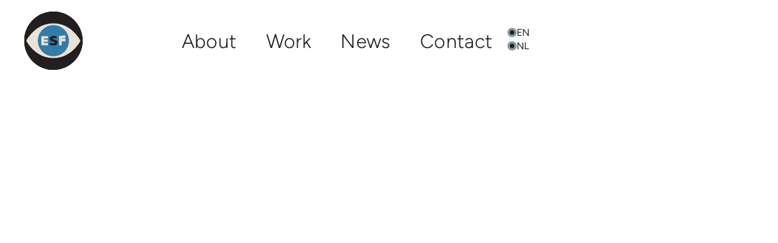

--- FILE ---
content_type: text/html
request_url: https://www.elbestevens.nl/
body_size: 8719
content:
<!DOCTYPE html><!-- This site was created in Webflow. https://webflow.com --><!-- Last Published: Fri Oct 31 2025 10:15:40 GMT+0000 (Coordinated Universal Time) --><html data-wf-domain="www.elbestevens.nl" data-wf-page="67ab867855f858ebbf332e9e" data-wf-site="67ab867855f858ebbf332e9c" lang="en"><head><meta charset="utf-8"/><title>Homepage | Elbe Stevens Films</title><link rel="alternate" hrefLang="x-default" href="https://www.elbestevens.nl/"/><link rel="alternate" hrefLang="en" href="https://www.elbestevens.nl/"/><link rel="alternate" hrefLang="nl-NL" href="https://www.elbestevens.nl/nl"/><meta content="Elbe Stevens Films is a leading film and documentary production house in the South of the Netherlands. One eye on the story, one eye on the process." name="description"/><meta content="Homepage | Elbe Stevens Films" property="og:title"/><meta content="Elbe Stevens Films is a leading film and documentary production house in the South of the Netherlands. One eye on the story, one eye on the process." property="og:description"/><meta content="https://cdn.prod.website-files.com/63dfd093dddcc4546c114b48/63e3897d9daae7cea7b6c04a_Elbe%20Stevens%20Films.jpg" property="og:image"/><meta content="Homepage | Elbe Stevens Films" property="twitter:title"/><meta content="Elbe Stevens Films is a leading film and documentary production house in the South of the Netherlands. One eye on the story, one eye on the process." property="twitter:description"/><meta content="https://cdn.prod.website-files.com/63dfd093dddcc4546c114b48/63e3897d9daae7cea7b6c04a_Elbe%20Stevens%20Films.jpg" property="twitter:image"/><meta property="og:type" content="website"/><meta content="summary_large_image" name="twitter:card"/><meta content="width=device-width, initial-scale=1" name="viewport"/><meta content="Webflow" name="generator"/><link href="https://cdn.prod.website-files.com/67ab867855f858ebbf332e9c/css/elbe-steven-films-35f92978a021deb63e0db.webflow.shared.30b5c46c3.css" rel="stylesheet" type="text/css"/><script type="text/javascript">!function(o,c){var n=c.documentElement,t=" w-mod-";n.className+=t+"js",("ontouchstart"in o||o.DocumentTouch&&c instanceof DocumentTouch)&&(n.className+=t+"touch")}(window,document);</script><link href="https://cdn.prod.website-files.com/67ab867855f858ebbf332e9c/67ab867855f858ebbf332f4c_ESF_fav.png" rel="shortcut icon" type="image/x-icon"/><link href="https://cdn.prod.website-files.com/67ab867855f858ebbf332e9c/67ab867855f858ebbf332f4d_ESF_ico.png" rel="apple-touch-icon"/><link href="https://www.elbestevens.nl" rel="canonical"/><!-- Please keep this css code to improve the font quality-->
<style>
  * {
  -webkit-font-smoothing: antialiased;
  -moz-osx-font-smoothing: grayscale;
}
</style>

<!-- Google Tag Manager -->
<script>(function(w,d,s,l,i){w[l]=w[l]||[];w[l].push({'gtm.start':
new Date().getTime(),event:'gtm.js'});var f=d.getElementsByTagName(s)[0],
j=d.createElement(s),dl=l!='dataLayer'?'&l='+l:'';j.async=true;j.src=
'https://www.googletagmanager.com/gtm.js?id='+i+dl;f.parentNode.insertBefore(j,f);
})(window,document,'script','dataLayer','GTM-PQVXV5P');</script>
<!-- End Google Tag Manager -->

<script async src="https://player.vimeo.com/api/player.js"></script>
<script async src="https://cdn.jsdelivr.net/npm/@finsweet/attributes-scrolldisable@1/scrolldisable.js"></script>
<script async src="https://www.webflow-assets.com/esf/global.min.js"></script>

</head><body><div class="page-wrapper is-white-bg"><div><div class="global-styles w-embed"><style>

/* Make text look crisper and more legible in all browsers */
body {
  -webkit-font-smoothing: antialiased;
  -moz-osx-font-smoothing: grayscale;
  font-smoothing: antialiased;
  text-rendering: optimizeLegibility;
}

/* Focus state style for keyboard navigation for the focusable elements */
*[tabindex]:focus-visible,
  input[type="file"]:focus-visible {
   outline: 0.125rem solid #4d65ff;
   outline-offset: 0.125rem;
}

/* Get rid of top margin on first element in any rich text element */
.w-richtext > :not(div):first-child, .w-richtext > div:first-child > :first-child {
  margin-top: 0 !important;
}

/* Get rid of bottom margin on last element in any rich text element */
.w-richtext>:last-child, .w-richtext ol li:last-child, .w-richtext ul li:last-child {
	margin-bottom: 0 !important;
}

/* Prevent all click and hover interaction with an element */
.pointer-events-off {
	pointer-events: none;
}

/* Enables all click and hover interaction with an element */
.pointer-events-on {
  pointer-events: auto;
}

/* Create a class of .div-square which maintains a 1:1 dimension of a div */
.div-square::after {
	content: "";
	display: block;
	padding-bottom: 100%;
}

/* Make sure containers never lose their center alignment */
.container-medium,.container-small, .container-large {
	margin-right: auto !important;
  margin-left: auto !important;
}

/* 
Make the following elements inherit typography styles from the parent and not have hardcoded values. 
Important: You will not be able to style for example "All Links" in Designer with this CSS applied.
Uncomment this CSS to use it in the project. Leave this message for future hand-off.
*/

a,
.w-input,
.w-select,
.w-tab-link,
.w-nav-link,
.w-dropdown-btn,
.w-dropdown-toggle,
.w-dropdown-link {
  color: inherit;
  text-decoration: inherit;
  font-size: inherit;
}

input[type=text], input[type=email], input[type=tel], input[type=button], textarea {
	appearance: none;
	-webkit-appearance: none;
}


.w-webflow-badge {
	display: none!important;
}

/* Apply "..." after 4 lines of text */
.text-style-4lines {
	display: -webkit-box;
	overflow: hidden;
	-webkit-line-clamp: 4;
	-webkit-box-orient: vertical;
}

/* Apply "..." after 3 lines of text */
.text-style-3lines {
	display: -webkit-box;
	overflow: hidden;
	-webkit-line-clamp: 3;
	-webkit-box-orient: vertical;
}

/* Apply "..." after 2 lines of text */
.text-style-2lines {
	display: -webkit-box;
	overflow: hidden;
	-webkit-line-clamp: 2;
	-webkit-box-orient: vertical;
}

/* Apply "..." after 1 line of text */
.text-style-1line {
	display: -webkit-box;
	overflow: hidden;
	-webkit-line-clamp: 1;
	-webkit-box-orient: vertical;
}

/* Adds inline flex display */
.display-inlineflex {
  display: inline-flex;
}

/* These classes are never overwritten */
.hide {
  display: none !important;
}

@media screen and (max-width: 991px), 
  @media screen and (max-width: 767px), 
  @media screen and (max-width: 479px){
    .hide, .hide-tablet{
      display: none !important;
    }
  }
  @media screen and (max-width: 767px)
    .hide-mobile-landscape{
      display: none !important;
    }
  }
  @media screen and (max-width: 479px)
    .hide-mobile{
      display: none !important;
    }
  }
 
.margin-0 {
  margin: 0rem !important;
}
  
.padding-0 {
  padding: 0rem !important;
}

.spacing-clean {
  padding: 0rem !important;
  margin: 0rem !important;
}

.margin-top {
  margin-right: 0rem !important;
  margin-bottom: 0rem !important;
  margin-left: 0rem !important;
}

.padding-top {
  padding-right: 0rem !important;
  padding-bottom: 0rem !important;
  padding-left: 0rem !important;
}
  
.margin-right {
  margin-top: 0rem !important;
  margin-bottom: 0rem !important;
  margin-left: 0rem !important;
}

.padding-right {
  padding-top: 0rem !important;
  padding-bottom: 0rem !important;
  padding-left: 0rem !important;
}

.margin-bottom {
  margin-top: 0rem !important;
  margin-right: 0rem !important;
  margin-left: 0rem !important;
}

.padding-bottom {
  padding-top: 0rem !important;
  padding-right: 0rem !important;
  padding-left: 0rem !important;
}

.margin-left {
  margin-top: 0rem !important;
  margin-right: 0rem !important;
  margin-bottom: 0rem !important;
}
  
.padding-left {
  padding-top: 0rem !important;
  padding-right: 0rem !important;
  padding-bottom: 0rem !important;
}
  
.margin-horizontal {
  margin-top: 0rem !important;
  margin-bottom: 0rem !important;
}

.padding-horizontal {
  padding-top: 0rem !important;
  padding-bottom: 0rem !important;
}

.margin-vertical {
  margin-right: 0rem !important;
  margin-left: 0rem !important;
}
  
.padding-vertical {
  padding-right: 0rem !important;
  padding-left: 0rem !important;
}

[data-animation-type="lottie"] svg { 
	transform: unset !important;
}

</style></div><div class="global-responsiveness w-embed"><style>

:root {
	font-size: 100%;
}

@media screen and (max-width:1920px) and (min-width:1440px) {
:root { font-size: calc(0.7333153928955867rem + 0.4305705059203445vw); } }

@media screen and (min-width:1921px) {
:root { font-size: 1.25rem } }

</style></div><div class="global-css w-embed"><!--<link rel="stylesheet" href="https://www.webflow-assets.com/esf/style.css">-->
<!--.nav_component,.nav_trigger{background:inherit}-->
<style>
.nav_component.is-locked{transform:none!important}.page-wrapper.is-blue-grey-bg .eye-dot-large{background-color:#337da5}.nav_menu-helper{height:calc(100% - 8rem)}@media screen and (min-color-index:0) and (-webkit-min-device-pixel-ratio:0){.nav_menu-wrap{max-height:fill-available;max-height:-webkit-fill-available}}@media only screen and (min-width:992px){.nav_link.w--current .nav_link-current{display:block}}.nav_slider.is-active{transition-property:width,transform,opacity;transition-duration:200ms,200ms,200ms;transition-timing-function:ease,ease,ease}.footer_slider.is-active{transition-property:width,transform,opacity;transition-duration:200ms,200ms,200ms;transition-timing-function:ease,ease,ease}.eye-link:hover .eye-dot-small,.news_item-link:hover .eye-dot-small{transform:scale3d(0.6,0.9,1) translate(150%,0px)}.eye-link .eye-dot-small{transition-property:transform;transition-duration:300ms;transition-timing-function:ease}.project-tile_content:hover .project-tile_arrow{transform:translate(0%,0px);opacity:1}.project-tile_content:hover ~ .project-tile_background .project-tile_bg-overlay{background-color:rgba(0,0,0,0.4)}.project-tile_background .vimeo-absolute,.project-tile_background .image-absolute{transition:300ms cubic-bezier(0.25,0.1,0.47,0.87) transform}.project-tile_content:hover ~ .project-tile_background .vimeo-absolute,.project-tile_content:hover ~ .project-tile_background .image-absolute{transform:scale(1.015)}@media only screen and (max-width:767px){.project-news_list{pointer-events:auto}}.news_item-link:hover .image-absolute{transform:scale(1.02)}.news_item-link:hover h1{text-decoration:underline;text-decoration-thickness:2px}.news_item-link .image-absolute{transition:250ms cubic-bezier(0.25,0.1,0.47,0.87) transform}.news_item-link .image-wrapper-3-2{-webkit-mask-image:-webkit-radial-gradient(white,black)}
</style></div></div><div class="home-page-styles w-embed"><style>

@media only screen and (min-width: 992px){
	.nav_link:first-child {
  	pointer-events: none !important;
  	opacity: 0 !important;
	}
}

</style></div><div data-wf--navbar--variant="light" class="nav_component w-variant-600371fe-6bcb-dcd4-95cd-cbbaba260090"><div class="padding-global"><div class="container-large"><div class="nav_wrap"><div class="nav_bar-wrap"><a data-w-id="dacb4681-f799-2298-31a1-63c39cfe1077" href="/" aria-current="page" class="nav_logo-link w-inline-block w--current"><div rel="preload" data-is-ix2-target="1" class="nav_logo" data-w-id="8cbf05ab-f0b1-a9cb-2e71-a975b38430da" data-animation-type="lottie" data-src="https://cdn.prod.website-files.com/67ab867855f858ebbf332e9c/67ab867855f858ebbf332f4e_logoOOG.json" data-loop="0" data-direction="1" data-autoplay="0" data-renderer="svg" data-default-duration="5" data-duration="0" data-ix2-initial-state="0"></div><div class="screen-reader-only">Elbe Steven Films Homepage</div></a><nav class="nav_menu-wrap"><div class="nav_menu-helper"><div class="nav_menu"><div class="nav_links-wrap w-variant-600371fe-6bcb-dcd4-95cd-cbbaba260090"><a href="/" aria-current="page" class="nav_link w-inline-block w--current"><div class="heading-style-h4 is-nav-text">Home</div><div class="nav_link-current"></div></a><a href="/about" class="nav_link w-inline-block"><div class="heading-style-h4 is-nav-text">About</div><div class="nav_link-current"></div></a><a href="/projects" class="nav_link w-inline-block"><div class="heading-style-h4 is-nav-text">Work</div><div class="nav_link-current"></div></a><a href="/news" class="nav_link w-inline-block"><div class="heading-style-h4 is-nav-text">News</div><div class="nav_link-current"></div></a><a href="/contact" class="nav_link w-inline-block"><div class="heading-style-h4 is-nav-text">Contact</div><div class="nav_link-current"></div></a><div class="display-inline margin-custom4 w-variant-600371fe-6bcb-dcd4-95cd-cbbaba260090 lang_switch"><div class="w-locales-list"><div role="list" class="w-locales-items"><div role="listitem" class="w-locales-item"><a hreflang="en" href="/" aria-current="page" class="eye-link w-variant-600371fe-6bcb-dcd4-95cd-cbbaba260090 w-inline-block w--current"><div class="eye-dot-large"><div class="eye-dot-small"></div></div><div class="text-size-regular capitals">EN</div></a></div><div role="listitem" class="w-locales-item"><a hreflang="nl-NL" href="/nl" class="eye-link w-variant-600371fe-6bcb-dcd4-95cd-cbbaba260090 w-inline-block"><div class="eye-dot-large"><div class="eye-dot-small"></div></div><div class="text-size-regular capitals">NL</div></a></div></div></div></div><div class="nav_slider w-variant-600371fe-6bcb-dcd4-95cd-cbbaba260090"></div></div><div class="show-tablet"><div class="social-links-wrap"><a href="https://www.instagram.com/elbestevensfilms/" target="_blank" class="eye-link w-variant-600371fe-6bcb-dcd4-95cd-cbbaba260090 w-inline-block"><div class="eye-dot-large"><div class="eye-dot-small"></div></div><div class="text-size-regular">Instagram</div></a><a href="https://vimeo.com/elbestevensfilms" target="_blank" class="eye-link w-variant-600371fe-6bcb-dcd4-95cd-cbbaba260090 w-inline-block"><div class="eye-dot-large"><div class="eye-dot-small"></div></div><div class="text-size-regular">Vimeo</div></a></div></div></div></div></nav></div><div class="show-tablet"><div class="nav_button"><a fs-scrolldisable-element="disable" data-w-id="9a2a5280-f10a-a736-d673-5240c5f74a51" href="#" class="nav_button-open w-inline-block"><div class="screen-reader-only">Open Menu</div></a><a fs-scrolldisable-element="enable" data-w-id="3cb55319-b5f9-f2aa-f4bd-71b0862028aa" href="#" class="nav_button-close w-inline-block"><div class="screen-reader-only">Close Menu</div></a><div class="nav_icon is-white" data-w-id="14bd0092-57b4-f855-f66c-ac7964d021bc" data-animation-type="lottie" data-src="https://cdn.prod.website-files.com/6384e4015ce8fb384b1798fc/63a30061fd55c582a446173c_ci-menu-nav.json" data-loop="0" data-direction="1" data-autoplay="1" data-is-ix2-target="0" data-renderer="svg" data-default-duration="2.5" data-duration="0.000001"></div></div></div></div></div></div></div><div class="nav_trigger_home"></div><main class="main-wrapper"><section class="section_new_header"><img src="https://cdn.prod.website-files.com/67ab867855f858ebbf332e9c/68dbbee473d3aa5ca6c8518c_placeholder-logo.svg" loading="lazy" alt="" class="header-background-video"/><video playsline="true" muted="" autoplay="true" src="https://player.vimeo.com/progressive_redirect/playback/1122175508/rendition/1080p/file.mp4?loc=external&amp;log_user=0&amp;signature=3a51b977e21bb2538c25bb40a2d5d7aeaad7af26163cb0674d881753ea244017 " loop="" class="header-background-video"></video><div class="header-overlay"></div></section><header class="section_header hidden"><div class="padding-global"><div class="container-large"><div class="home-header_component"><div class="max-width-xlarge"><h1 class="heading-style-h1"><span class="text-weight-semibold">Elbe Stevens Films.</span> One eye on the story, one eye on the process.</h1></div></div></div></div></header><section class="section_projects hidden"><div class="padding-global"><div class="container-large"><div class="padding-bottom padding-large"><div class="projects_component"><div class="hide w-embed"><style>

/* Large Devices */
@media only screen and (min-width: 1440px) {
	.projects_item:nth-child(3n + 1) .is-project-tile,
  .projects_item:nth-child(3n + 2) .is-project-tile {
  	font-size: 4.125rem;
  }
  
  .projects_item:nth-child(3n + 3) .heading-style-h1,
  .projects_item:nth-child(3n + 3) .is-project-tile {
  	font-size: 2rem!important;
  }
}
/* Large Devices */


/* Medium Card */
@media only screen and (min-width: 992px) {
	.projects_item:nth-child(3n + 2) {
		width: 66.6666%;
	}
	.projects_item:nth-child(3n + 2) .project-news_item:last-child{
		display: none;
	}
	.projects_item:nth-child(3n + 2) .project-tile_component{
		padding-bottom: 66%;
	}
  /* Medium Card */

  /* Small Card */
	.projects_item:nth-child(3n + 3) {
		width: 33.3333%;
	}
	.projects_item:nth-child(3n + 3) .project-tile_component{
		padding-bottom: 66%;
	}
	.projects_item:nth-child(3n + 3) .heading-style-h1{
		font-size: 2.2vw;
	}
	.projects_item:nth-child(3n + 3) .project-tile_title{
		grid-row-gap: 1rem;
	}
}


@media only screen and (max-width: 991px) {
	.projects_item:nth-child(3n + 3) {
		width: 80%;
	}
  .projects_item:nth-child(3n + 3) .project-news_component {
		display: none;
	}
}
@media only screen and (max-width: 767px) {
	.projects_item:nth-child(3n + 3) .project-tile_component {
		min-height: 16rem;
	}
  .projects_item:nth-child(3n + 3) .heading-style-h1,
  .projects_item:nth-child(3n + 3) .is-project-tile {
  	font-size: 2rem !important;
  }
}
/* Small Card*/

</style></div><div class="projects_wrapper w-dyn-list"><div role="list" class="projects_list w-dyn-items"><div role="listitem" class="projects_item w-dyn-item"><article data-w-id="d1f5da66-7ccb-29f9-51be-82ca10b4ee1c" style="-webkit-transform:translate3d(0, 0.25rem, 0) scale3d(1, 1, 1) rotateX(0) rotateY(0) rotateZ(0) skew(0, 0);-moz-transform:translate3d(0, 0.25rem, 0) scale3d(1, 1, 1) rotateX(0) rotateY(0) rotateZ(0) skew(0, 0);-ms-transform:translate3d(0, 0.25rem, 0) scale3d(1, 1, 1) rotateX(0) rotateY(0) rotateZ(0) skew(0, 0);transform:translate3d(0, 0.25rem, 0) scale3d(1, 1, 1) rotateX(0) rotateY(0) rotateZ(0) skew(0, 0);opacity:0" class="project-tile_component"><div class="project-tile_content"><div class="project-tile_title"><div class="padding-vertical padding-medium"></div><div class="max-width-medium hide-mobile-portrait"><div class="text-size-regular">First Dutch Disney+ Original Film</div></div><div class="project-tile_heading-wrap heading-style-h1"><h1 class="heading-style-h1 is-project-tile">The Balloonist</h1><div class="display-inline"><div class="project-tile_arrow-wrap"><img src="https://cdn.prod.website-files.com/67ab867855f858ebbf332e9c/67ab867855f858ebbf332f4b_arrow.svg" loading="lazy" width="26" height="24" alt="" class="project-tile_arrow"/></div></div></div><div class="label"><div class="label_dot"></div><div class="display-inline-text">Released</div></div></div><div class="project-news_component"><div class="show-mobile-landscape"><div class="project-news_wrapper-line"></div></div><div class="project-news_wrapper w-dyn-list"><div role="list" class="project-news_list w-dyn-items"><div role="listitem" class="project-news_item w-dyn-item"><div class="project-news_item-max-w"><a data-w-id="423b3aa8-f560-4155-e6ed-e9a0c9de004f" style="color:rgba(255,255,255,0.8)" href="/update/esf-makes-first-dutch-original-for-disney" class="eye-link pointer-events-on w-inline-block"><div class="project-news_item-wrap"><div class="news-date-wrap"><div class="eye-dot-large is-blue"><div class="eye-dot-small"></div></div><div class="news-date-text"><div class="text-weight-medium">Mar 15</div></div></div><div class="text-size-regular text-style-2lines">ESF makes first Dutch Original for Disney+</div></div></a></div></div><div role="listitem" class="project-news_item w-dyn-item"><div class="project-news_item-max-w"><a data-w-id="423b3aa8-f560-4155-e6ed-e9a0c9de004f" style="color:rgba(255,255,255,0.8)" href="/update/premiere-and-cast-announced-for-the-balloonist" class="eye-link pointer-events-on w-inline-block"><div class="project-news_item-wrap"><div class="news-date-wrap"><div class="eye-dot-large is-blue"><div class="eye-dot-small"></div></div><div class="news-date-text"><div class="text-weight-medium">Sep 2</div></div></div><div class="text-size-regular text-style-2lines">Premiere and cast announced for The Balloonist</div></div></a></div></div><div role="listitem" class="project-news_item w-dyn-item"><div class="project-news_item-max-w"><a data-w-id="423b3aa8-f560-4155-e6ed-e9a0c9de004f" style="color:rgba(255,255,255,0.8)" href="/update/3-nominations-for-the-balloonist-at-the-netherlands-film-festival" class="eye-link pointer-events-on w-inline-block"><div class="project-news_item-wrap"><div class="news-date-wrap"><div class="eye-dot-large is-blue"><div class="eye-dot-small"></div></div><div class="news-date-text"><div class="text-weight-medium">Sep 28</div></div></div><div class="text-size-regular text-style-2lines">3 nominations for The Balloonist at the Netherlands Film Festival</div></div></a></div></div></div></div></div><a href="/project/fly-the-coop" class="project_link w-inline-block"><div class="screen-reader-only">The Balloonist</div></a></div><div class="project-tile_background"><div class="vimeo-absolute w-condition-invisible w-embed"><div style="position:absolute; top:0; left:0; bottom:0; right:0; width:100%; height:100%; border:none; overflow:hidden;" id="vimeo-player-fly-the-coop" vimeo-id=""></div></div><img loading="lazy" alt="The Balloonist" src="https://cdn.prod.website-files.com/67ab867855f858ebbf332ec6/68b6aa66604b0145914e6615_Sallie-Harmsen2.webp" class="image-absolute"/><img loading="lazy" alt="The Balloonist" src="" class="image-absolute w-condition-invisible w-dyn-bind-empty"/><div class="project-tile_bg-overlay"></div></div></article></div><div role="listitem" class="projects_item w-dyn-item"><article data-w-id="d1f5da66-7ccb-29f9-51be-82ca10b4ee1c" style="-webkit-transform:translate3d(0, 0.25rem, 0) scale3d(1, 1, 1) rotateX(0) rotateY(0) rotateZ(0) skew(0, 0);-moz-transform:translate3d(0, 0.25rem, 0) scale3d(1, 1, 1) rotateX(0) rotateY(0) rotateZ(0) skew(0, 0);-ms-transform:translate3d(0, 0.25rem, 0) scale3d(1, 1, 1) rotateX(0) rotateY(0) rotateZ(0) skew(0, 0);transform:translate3d(0, 0.25rem, 0) scale3d(1, 1, 1) rotateX(0) rotateY(0) rotateZ(0) skew(0, 0);opacity:0" class="project-tile_component"><div class="project-tile_content"><div class="project-tile_title"><div class="padding-vertical padding-medium"></div><div class="max-width-medium hide-mobile-portrait"><div class="text-size-regular">A children&#x27;s series about camping adventures</div></div><div class="project-tile_heading-wrap heading-style-h1"><h1 class="heading-style-h1 is-project-tile">Let&#x27;s Go Camping!</h1><div class="display-inline"><div class="project-tile_arrow-wrap"><img src="https://cdn.prod.website-files.com/67ab867855f858ebbf332e9c/67ab867855f858ebbf332f4b_arrow.svg" loading="lazy" width="26" height="24" alt="" class="project-tile_arrow"/></div></div></div><div class="label"><div class="label_dot"></div><div class="display-inline-text">Released</div></div></div><div class="project-news_component"><div class="show-mobile-landscape"><div class="project-news_wrapper-line"></div></div><div class="project-news_wrapper w-dyn-list"><div role="list" class="project-news_list w-dyn-items"><div role="listitem" class="project-news_item w-dyn-item"><div class="project-news_item-max-w"><a data-w-id="423b3aa8-f560-4155-e6ed-e9a0c9de004f" style="color:rgba(255,255,255,0.8)" href="/update/tentje-plof-premiere" class="eye-link pointer-events-on w-inline-block"><div class="project-news_item-wrap"><div class="news-date-wrap"><div class="eye-dot-large is-blue"><div class="eye-dot-small"></div></div><div class="news-date-text"><div class="text-weight-medium">Oct 28</div></div></div><div class="text-size-regular text-style-2lines">Tentje Plof premiere</div></div></a></div></div><div role="listitem" class="project-news_item w-dyn-item"><div class="project-news_item-max-w"><a data-w-id="423b3aa8-f560-4155-e6ed-e9a0c9de004f" style="color:rgba(255,255,255,0.8)" href="/update/broadcast-schedule-of-tentje-plof" class="eye-link pointer-events-on w-inline-block"><div class="project-news_item-wrap"><div class="news-date-wrap"><div class="eye-dot-large is-blue"><div class="eye-dot-small"></div></div><div class="news-date-text"><div class="text-weight-medium">Jan 10</div></div></div><div class="text-size-regular text-style-2lines">Broadcast schedule of Tentje Plof</div></div></a></div></div></div></div></div><a href="/project/tentje-plof" class="project_link w-inline-block"><div class="screen-reader-only">Let&#x27;s Go Camping!</div></a></div><div class="project-tile_background"><div class="vimeo-absolute w-embed"><div style="position:absolute; top:0; left:0; bottom:0; right:0; width:100%; height:100%; border:none; overflow:hidden;" id="vimeo-player-tentje-plof" vimeo-id="https://vimeo.com/elbestevensfilms/tentjeploftrailer?share=copy#t=0 "></div></div><img loading="lazy" alt="Let&#x27;s Go Camping!" src="https://cdn.prod.website-files.com/67ab867855f858ebbf332ec6/67ab867855f858ebbf332fde_A024C023_240611_R308.01033996.webp" sizes="100vw" srcset="https://cdn.prod.website-files.com/67ab867855f858ebbf332ec6/67ab867855f858ebbf332fde_A024C023_240611_R308.01033996-p-500.webp 500w, https://cdn.prod.website-files.com/67ab867855f858ebbf332ec6/67ab867855f858ebbf332fde_A024C023_240611_R308.01033996-p-800.webp 800w, https://cdn.prod.website-files.com/67ab867855f858ebbf332ec6/67ab867855f858ebbf332fde_A024C023_240611_R308.01033996-p-1080.webp 1080w, https://cdn.prod.website-files.com/67ab867855f858ebbf332ec6/67ab867855f858ebbf332fde_A024C023_240611_R308.01033996-p-1600.webp 1600w, https://cdn.prod.website-files.com/67ab867855f858ebbf332ec6/67ab867855f858ebbf332fde_A024C023_240611_R308.01033996-p-2000.webp 2000w, https://cdn.prod.website-files.com/67ab867855f858ebbf332ec6/67ab867855f858ebbf332fde_A024C023_240611_R308.01033996-p-2600.webp 2600w, https://cdn.prod.website-files.com/67ab867855f858ebbf332ec6/67ab867855f858ebbf332fde_A024C023_240611_R308.01033996.webp 3200w" class="image-absolute"/><img loading="lazy" alt="Let&#x27;s Go Camping!" src="" class="image-absolute w-condition-invisible w-dyn-bind-empty"/><div class="project-tile_bg-overlay"></div></div></article></div><div role="listitem" class="projects_item w-dyn-item"><article data-w-id="d1f5da66-7ccb-29f9-51be-82ca10b4ee1c" style="-webkit-transform:translate3d(0, 0.25rem, 0) scale3d(1, 1, 1) rotateX(0) rotateY(0) rotateZ(0) skew(0, 0);-moz-transform:translate3d(0, 0.25rem, 0) scale3d(1, 1, 1) rotateX(0) rotateY(0) rotateZ(0) skew(0, 0);-ms-transform:translate3d(0, 0.25rem, 0) scale3d(1, 1, 1) rotateX(0) rotateY(0) rotateZ(0) skew(0, 0);transform:translate3d(0, 0.25rem, 0) scale3d(1, 1, 1) rotateX(0) rotateY(0) rotateZ(0) skew(0, 0);opacity:0" class="project-tile_component"><div class="project-tile_content"><div class="project-tile_title"><div class="padding-vertical padding-medium w-condition-invisible"></div><div class="max-width-medium hide-mobile-portrait w-condition-invisible"><div class="text-size-regular w-dyn-bind-empty"></div></div><div class="project-tile_heading-wrap heading-style-h1"><h1 class="heading-style-h1 is-project-tile">Aimée &amp; Samir</h1><div class="display-inline"><div class="project-tile_arrow-wrap"><img src="https://cdn.prod.website-files.com/67ab867855f858ebbf332e9c/67ab867855f858ebbf332f4b_arrow.svg" loading="lazy" width="26" height="24" alt="" class="project-tile_arrow"/></div></div></div><div class="label"><div class="label_dot"></div><div class="display-inline-text">In Development</div></div></div><div class="project-news_component w-condition-invisible"><div class="show-mobile-landscape w-condition-invisible"><div class="project-news_wrapper-line"></div></div><div class="project-news_wrapper w-dyn-list"><div class="hide w-dyn-empty"></div></div></div><a href="/project/aimee-samir" class="project_link w-inline-block"><div class="screen-reader-only">Aimée &amp; Samir</div></a></div><div class="project-tile_background"><div class="vimeo-absolute w-condition-invisible w-embed"><div style="position:absolute; top:0; left:0; bottom:0; right:0; width:100%; height:100%; border:none; overflow:hidden;" id="vimeo-player-aimee-samir" vimeo-id=""></div></div><img loading="lazy" alt="Aimée &amp; Samir" src="https://cdn.prod.website-files.com/67ab867855f858ebbf332ec6/692815401ca897d17314582f_AimeeSamir_grade_20251121.00_14_13_15.Still005.webp" class="image-absolute"/><img loading="lazy" alt="Aimée &amp; Samir" src="" class="image-absolute w-condition-invisible w-dyn-bind-empty"/><div class="project-tile_bg-overlay"></div></div></article></div><div role="listitem" class="projects_item w-dyn-item"><article data-w-id="d1f5da66-7ccb-29f9-51be-82ca10b4ee1c" style="-webkit-transform:translate3d(0, 0.25rem, 0) scale3d(1, 1, 1) rotateX(0) rotateY(0) rotateZ(0) skew(0, 0);-moz-transform:translate3d(0, 0.25rem, 0) scale3d(1, 1, 1) rotateX(0) rotateY(0) rotateZ(0) skew(0, 0);-ms-transform:translate3d(0, 0.25rem, 0) scale3d(1, 1, 1) rotateX(0) rotateY(0) rotateZ(0) skew(0, 0);transform:translate3d(0, 0.25rem, 0) scale3d(1, 1, 1) rotateX(0) rotateY(0) rotateZ(0) skew(0, 0);opacity:0" class="project-tile_component"><div class="project-tile_content"><div class="project-tile_title"><div class="padding-vertical padding-medium w-condition-invisible"></div><div class="max-width-medium hide-mobile-portrait w-condition-invisible"><div class="text-size-regular w-dyn-bind-empty"></div></div><div class="project-tile_heading-wrap heading-style-h1"><h1 class="heading-style-h1 is-project-tile">Odd Duck</h1><div class="display-inline"><div class="project-tile_arrow-wrap"><img src="https://cdn.prod.website-files.com/67ab867855f858ebbf332e9c/67ab867855f858ebbf332f4b_arrow.svg" loading="lazy" width="26" height="24" alt="" class="project-tile_arrow"/></div></div></div><div class="label"><div class="label_dot"></div><div class="display-inline-text">Released</div></div></div><div class="project-news_component w-condition-invisible"><div class="show-mobile-landscape w-condition-invisible"><div class="project-news_wrapper-line"></div></div><div class="project-news_wrapper w-dyn-list"><div class="hide w-dyn-empty"></div></div></div><a href="/project/odd-duck" class="project_link w-inline-block"><div class="screen-reader-only">Odd Duck</div></a></div><div class="project-tile_background"><div class="vimeo-absolute w-embed"><div style="position:absolute; top:0; left:0; bottom:0; right:0; width:100%; height:100%; border:none; overflow:hidden;" id="vimeo-player-odd-duck" vimeo-id="801293518"></div></div><img loading="lazy" alt="Odd Duck" src="https://cdn.prod.website-files.com/67ab867855f858ebbf332ec6/67ab867855f858ebbf332fa5_VreemdeEend-AFL_01-STILL_007.webp" sizes="100vw" srcset="https://cdn.prod.website-files.com/67ab867855f858ebbf332ec6/67ab867855f858ebbf332fa5_VreemdeEend-AFL_01-STILL_007-p-500.webp 500w, https://cdn.prod.website-files.com/67ab867855f858ebbf332ec6/67ab867855f858ebbf332fa5_VreemdeEend-AFL_01-STILL_007-p-800.webp 800w, https://cdn.prod.website-files.com/67ab867855f858ebbf332ec6/67ab867855f858ebbf332fa5_VreemdeEend-AFL_01-STILL_007-p-1080.webp 1080w, https://cdn.prod.website-files.com/67ab867855f858ebbf332ec6/67ab867855f858ebbf332fa5_VreemdeEend-AFL_01-STILL_007-p-1600.webp 1600w, https://cdn.prod.website-files.com/67ab867855f858ebbf332ec6/67ab867855f858ebbf332fa5_VreemdeEend-AFL_01-STILL_007-p-2000.webp 2000w, https://cdn.prod.website-files.com/67ab867855f858ebbf332ec6/67ab867855f858ebbf332fa5_VreemdeEend-AFL_01-STILL_007-p-2600.webp 2600w, https://cdn.prod.website-files.com/67ab867855f858ebbf332ec6/67ab867855f858ebbf332fa5_VreemdeEend-AFL_01-STILL_007.webp 2880w" class="image-absolute w-condition-invisible"/><img loading="lazy" alt="Odd Duck" src="https://cdn.prod.website-files.com/67ab867855f858ebbf332ec6/67ab867855f858ebbf332fb6_1616721589-a6b10d53d9e72b492cd34a006b0dbd6f07e86ae3b4b8e5d39d7318db0a7afca0-d.webp" sizes="100vw" srcset="https://cdn.prod.website-files.com/67ab867855f858ebbf332ec6/67ab867855f858ebbf332fb6_1616721589-a6b10d53d9e72b492cd34a006b0dbd6f07e86ae3b4b8e5d39d7318db0a7afca0-d-p-500.webp 500w, https://cdn.prod.website-files.com/67ab867855f858ebbf332ec6/67ab867855f858ebbf332fb6_1616721589-a6b10d53d9e72b492cd34a006b0dbd6f07e86ae3b4b8e5d39d7318db0a7afca0-d-p-800.webp 800w, https://cdn.prod.website-files.com/67ab867855f858ebbf332ec6/67ab867855f858ebbf332fb6_1616721589-a6b10d53d9e72b492cd34a006b0dbd6f07e86ae3b4b8e5d39d7318db0a7afca0-d-p-1080.webp 1080w, https://cdn.prod.website-files.com/67ab867855f858ebbf332ec6/67ab867855f858ebbf332fb6_1616721589-a6b10d53d9e72b492cd34a006b0dbd6f07e86ae3b4b8e5d39d7318db0a7afca0-d.webp 1600w" class="image-absolute"/><div class="project-tile_bg-overlay"></div></div></article></div><div role="listitem" class="projects_item w-dyn-item"><article data-w-id="d1f5da66-7ccb-29f9-51be-82ca10b4ee1c" style="-webkit-transform:translate3d(0, 0.25rem, 0) scale3d(1, 1, 1) rotateX(0) rotateY(0) rotateZ(0) skew(0, 0);-moz-transform:translate3d(0, 0.25rem, 0) scale3d(1, 1, 1) rotateX(0) rotateY(0) rotateZ(0) skew(0, 0);-ms-transform:translate3d(0, 0.25rem, 0) scale3d(1, 1, 1) rotateX(0) rotateY(0) rotateZ(0) skew(0, 0);transform:translate3d(0, 0.25rem, 0) scale3d(1, 1, 1) rotateX(0) rotateY(0) rotateZ(0) skew(0, 0);opacity:0" class="project-tile_component"><div class="project-tile_content"><div class="project-tile_title"><div class="padding-vertical padding-medium"></div><div class="max-width-medium hide-mobile-portrait"><div class="text-size-regular">A nomadic siren journeys through a scattered Earth, challenging tensions between mythology and postmodern reality.</div></div><div class="project-tile_heading-wrap heading-style-h1"><h1 class="heading-style-h1 is-project-tile">Sirens Call</h1><div class="display-inline"><div class="project-tile_arrow-wrap"><img src="https://cdn.prod.website-files.com/67ab867855f858ebbf332e9c/67ab867855f858ebbf332f4b_arrow.svg" loading="lazy" width="26" height="24" alt="" class="project-tile_arrow"/></div></div></div><div class="label"><div class="label_dot"></div><div class="display-inline-text">Released</div></div></div><div class="project-news_component"><div class="show-mobile-landscape"><div class="project-news_wrapper-line"></div></div><div class="project-news_wrapper w-dyn-list"><div role="list" class="project-news_list w-dyn-items"><div role="listitem" class="project-news_item w-dyn-item"><div class="project-news_item-max-w"><a data-w-id="423b3aa8-f560-4155-e6ed-e9a0c9de004f" style="color:rgba(255,255,255,0.8)" href="/update/sirens-call-at-berlinale" class="eye-link pointer-events-on w-inline-block"><div class="project-news_item-wrap"><div class="news-date-wrap"><div class="eye-dot-large is-blue"><div class="eye-dot-small"></div></div><div class="news-date-text"><div class="text-weight-medium">Jan 16</div></div></div><div class="text-size-regular text-style-2lines">Sirens Call at Berlinale</div></div></a></div></div><div role="listitem" class="project-news_item w-dyn-item"><div class="project-news_item-max-w"><a data-w-id="423b3aa8-f560-4155-e6ed-e9a0c9de004f" style="color:rgba(255,255,255,0.8)" href="/update/dutch-premiere-of-sirens-call-at-idfa" class="eye-link pointer-events-on w-inline-block"><div class="project-news_item-wrap"><div class="news-date-wrap"><div class="eye-dot-large is-blue"><div class="eye-dot-small"></div></div><div class="news-date-text"><div class="text-weight-medium">Sep 25</div></div></div><div class="text-size-regular text-style-2lines">Dutch premiere of Sirens Call at IDFA</div></div></a></div></div></div></div></div><a href="/project/sirens-call" class="project_link w-inline-block"><div class="screen-reader-only">Sirens Call</div></a></div><div class="project-tile_background"><div class="vimeo-absolute w-condition-invisible w-embed"><div style="position:absolute; top:0; left:0; bottom:0; right:0; width:100%; height:100%; border:none; overflow:hidden;" id="vimeo-player-sirens-call" vimeo-id=""></div></div><img loading="lazy" alt="Sirens Call" src="https://cdn.prod.website-files.com/67ab867855f858ebbf332ec6/67ab867855f858ebbf332fe0_sirenscall_1.271.1.webp" sizes="100vw" srcset="https://cdn.prod.website-files.com/67ab867855f858ebbf332ec6/67ab867855f858ebbf332fe0_sirenscall_1.271.1-p-500.webp 500w, https://cdn.prod.website-files.com/67ab867855f858ebbf332ec6/67ab867855f858ebbf332fe0_sirenscall_1.271.1-p-800.webp 800w, https://cdn.prod.website-files.com/67ab867855f858ebbf332ec6/67ab867855f858ebbf332fe0_sirenscall_1.271.1-p-1080.webp 1080w, https://cdn.prod.website-files.com/67ab867855f858ebbf332ec6/67ab867855f858ebbf332fe0_sirenscall_1.271.1-p-1600.webp 1600w, https://cdn.prod.website-files.com/67ab867855f858ebbf332ec6/67ab867855f858ebbf332fe0_sirenscall_1.271.1.webp 1920w" class="image-absolute"/><img loading="lazy" alt="Sirens Call" src="" class="image-absolute w-condition-invisible w-dyn-bind-empty"/><div class="project-tile_bg-overlay"></div></div></article></div><div role="listitem" class="projects_item w-dyn-item"><article data-w-id="d1f5da66-7ccb-29f9-51be-82ca10b4ee1c" style="-webkit-transform:translate3d(0, 0.25rem, 0) scale3d(1, 1, 1) rotateX(0) rotateY(0) rotateZ(0) skew(0, 0);-moz-transform:translate3d(0, 0.25rem, 0) scale3d(1, 1, 1) rotateX(0) rotateY(0) rotateZ(0) skew(0, 0);-ms-transform:translate3d(0, 0.25rem, 0) scale3d(1, 1, 1) rotateX(0) rotateY(0) rotateZ(0) skew(0, 0);transform:translate3d(0, 0.25rem, 0) scale3d(1, 1, 1) rotateX(0) rotateY(0) rotateZ(0) skew(0, 0);opacity:0" class="project-tile_component"><div class="project-tile_content"><div class="project-tile_title"><div class="padding-vertical padding-medium w-condition-invisible"></div><div class="max-width-medium hide-mobile-portrait w-condition-invisible"><div class="text-size-regular w-dyn-bind-empty"></div></div><div class="project-tile_heading-wrap heading-style-h1"><h1 class="heading-style-h1 is-project-tile">Europe, I See You</h1><div class="display-inline"><div class="project-tile_arrow-wrap"><img src="https://cdn.prod.website-files.com/67ab867855f858ebbf332e9c/67ab867855f858ebbf332f4b_arrow.svg" loading="lazy" width="26" height="24" alt="" class="project-tile_arrow"/></div></div></div><div class="label"><div class="label_dot"></div><div class="display-inline-text">In Development</div></div></div><div class="project-news_component w-condition-invisible"><div class="show-mobile-landscape w-condition-invisible"><div class="project-news_wrapper-line"></div></div><div class="project-news_wrapper w-dyn-list"><div class="hide w-dyn-empty"></div></div></div><a href="/project/europe-i-see-you" class="project_link w-inline-block"><div class="screen-reader-only">Europe, I See You</div></a></div><div class="project-tile_background"><div class="vimeo-absolute w-condition-invisible w-embed"><div style="position:absolute; top:0; left:0; bottom:0; right:0; width:100%; height:100%; border:none; overflow:hidden;" id="vimeo-player-europe-i-see-you" vimeo-id=""></div></div><img loading="lazy" alt="Europe, I See You" src="https://cdn.prod.website-files.com/67ab867855f858ebbf332ec6/67ab867855f858ebbf332fd3_Screenshot-2024-05-07-at-11.57.31%20(2)%20(1).webp" sizes="100vw" srcset="https://cdn.prod.website-files.com/67ab867855f858ebbf332ec6/67ab867855f858ebbf332fd3_Screenshot-2024-05-07-at-11.57.31%2520(2)%2520(1)-p-500.webp 500w, https://cdn.prod.website-files.com/67ab867855f858ebbf332ec6/67ab867855f858ebbf332fd3_Screenshot-2024-05-07-at-11.57.31%2520(2)%2520(1)-p-800.webp 800w, https://cdn.prod.website-files.com/67ab867855f858ebbf332ec6/67ab867855f858ebbf332fd3_Screenshot-2024-05-07-at-11.57.31%2520(2)%2520(1)-p-1080.webp 1080w, https://cdn.prod.website-files.com/67ab867855f858ebbf332ec6/67ab867855f858ebbf332fd3_Screenshot-2024-05-07-at-11.57.31%2520(2)%2520(1)-p-1600.webp 1600w, https://cdn.prod.website-files.com/67ab867855f858ebbf332ec6/67ab867855f858ebbf332fd3_Screenshot-2024-05-07-at-11.57.31%2520(2)%2520(1)-p-2000.webp 2000w, https://cdn.prod.website-files.com/67ab867855f858ebbf332ec6/67ab867855f858ebbf332fd3_Screenshot-2024-05-07-at-11.57.31%2520(2)%2520(1)-p-2600.webp 2600w, https://cdn.prod.website-files.com/67ab867855f858ebbf332ec6/67ab867855f858ebbf332fd3_Screenshot-2024-05-07-at-11.57.31%2520(2)%2520(1)-p-3200.webp 3200w, https://cdn.prod.website-files.com/67ab867855f858ebbf332ec6/67ab867855f858ebbf332fd3_Screenshot-2024-05-07-at-11.57.31%20(2)%20(1).webp 3360w" class="image-absolute"/><img loading="lazy" alt="Europe, I See You" src="" class="image-absolute w-condition-invisible w-dyn-bind-empty"/><div class="project-tile_bg-overlay"></div></div></article></div><div role="listitem" class="projects_item w-dyn-item"><article data-w-id="d1f5da66-7ccb-29f9-51be-82ca10b4ee1c" style="-webkit-transform:translate3d(0, 0.25rem, 0) scale3d(1, 1, 1) rotateX(0) rotateY(0) rotateZ(0) skew(0, 0);-moz-transform:translate3d(0, 0.25rem, 0) scale3d(1, 1, 1) rotateX(0) rotateY(0) rotateZ(0) skew(0, 0);-ms-transform:translate3d(0, 0.25rem, 0) scale3d(1, 1, 1) rotateX(0) rotateY(0) rotateZ(0) skew(0, 0);transform:translate3d(0, 0.25rem, 0) scale3d(1, 1, 1) rotateX(0) rotateY(0) rotateZ(0) skew(0, 0);opacity:0" class="project-tile_component"><div class="project-tile_content"><div class="project-tile_title"><div class="padding-vertical padding-medium"></div><div class="max-width-medium hide-mobile-portrait"><div class="text-size-regular">How young designers want to change the world</div></div><div class="project-tile_heading-wrap heading-style-h1"><h1 class="heading-style-h1 is-project-tile">A World to Shape</h1><div class="display-inline"><div class="project-tile_arrow-wrap"><img src="https://cdn.prod.website-files.com/67ab867855f858ebbf332e9c/67ab867855f858ebbf332f4b_arrow.svg" loading="lazy" width="26" height="24" alt="" class="project-tile_arrow"/></div></div></div><div class="label"><div class="label_dot"></div><div class="display-inline-text">Released</div></div></div><div class="project-news_component"><div class="show-mobile-landscape"><div class="project-news_wrapper-line"></div></div><div class="project-news_wrapper w-dyn-list"><div role="list" class="project-news_list w-dyn-items"><div role="listitem" class="project-news_item w-dyn-item"><div class="project-news_item-max-w"><a data-w-id="423b3aa8-f560-4155-e6ed-e9a0c9de004f" style="color:rgba(255,255,255,0.8)" href="/update/trailer-a-world-to-shape" class="eye-link pointer-events-on w-inline-block"><div class="project-news_item-wrap"><div class="news-date-wrap"><div class="eye-dot-large is-blue"><div class="eye-dot-small"></div></div><div class="news-date-text"><div class="text-weight-medium">Aug 4</div></div></div><div class="text-size-regular text-style-2lines">Trailer A WORLD to SHAPE</div></div></a></div></div></div></div></div><a href="/project/a-world-to-shape" class="project_link w-inline-block"><div class="screen-reader-only">A World to Shape</div></a></div><div class="project-tile_background"><div class="vimeo-absolute w-embed"><div style="position:absolute; top:0; left:0; bottom:0; right:0; width:100%; height:100%; border:none; overflow:hidden;" id="vimeo-player-a-world-to-shape" vimeo-id="799549616"></div></div><img loading="lazy" alt="A World to Shape" src="https://cdn.prod.website-files.com/67ab867855f858ebbf332ec6/67ab867855f858ebbf332f1e_AWTS_DAVE_Poster-beeld-.webp" sizes="100vw" srcset="https://cdn.prod.website-files.com/67ab867855f858ebbf332ec6/67ab867855f858ebbf332f1e_AWTS_DAVE_Poster-beeld--p-500.webp 500w, https://cdn.prod.website-files.com/67ab867855f858ebbf332ec6/67ab867855f858ebbf332f1e_AWTS_DAVE_Poster-beeld--p-800.webp 800w, https://cdn.prod.website-files.com/67ab867855f858ebbf332ec6/67ab867855f858ebbf332f1e_AWTS_DAVE_Poster-beeld--p-1080.webp 1080w, https://cdn.prod.website-files.com/67ab867855f858ebbf332ec6/67ab867855f858ebbf332f1e_AWTS_DAVE_Poster-beeld--p-1600.webp 1600w, https://cdn.prod.website-files.com/67ab867855f858ebbf332ec6/67ab867855f858ebbf332f1e_AWTS_DAVE_Poster-beeld--p-2000.webp 2000w, https://cdn.prod.website-files.com/67ab867855f858ebbf332ec6/67ab867855f858ebbf332f1e_AWTS_DAVE_Poster-beeld--p-2600.webp 2600w, https://cdn.prod.website-files.com/67ab867855f858ebbf332ec6/67ab867855f858ebbf332f1e_AWTS_DAVE_Poster-beeld-.webp 2880w" class="image-absolute w-condition-invisible"/><img loading="lazy" alt="A World to Shape" src="https://cdn.prod.website-files.com/67ab867855f858ebbf332ec6/67ab867855f858ebbf332fb5_1616747502-66ee2bdf229458ada8a1e8cf914a7efb1a6fe018afff0ad3ee9032e92b58eb5e-d_2400.webp" sizes="100vw" srcset="https://cdn.prod.website-files.com/67ab867855f858ebbf332ec6/67ab867855f858ebbf332fb5_1616747502-66ee2bdf229458ada8a1e8cf914a7efb1a6fe018afff0ad3ee9032e92b58eb5e-d_2400-p-500.webp 500w, https://cdn.prod.website-files.com/67ab867855f858ebbf332ec6/67ab867855f858ebbf332fb5_1616747502-66ee2bdf229458ada8a1e8cf914a7efb1a6fe018afff0ad3ee9032e92b58eb5e-d_2400-p-800.webp 800w, https://cdn.prod.website-files.com/67ab867855f858ebbf332ec6/67ab867855f858ebbf332fb5_1616747502-66ee2bdf229458ada8a1e8cf914a7efb1a6fe018afff0ad3ee9032e92b58eb5e-d_2400-p-1080.webp 1080w, https://cdn.prod.website-files.com/67ab867855f858ebbf332ec6/67ab867855f858ebbf332fb5_1616747502-66ee2bdf229458ada8a1e8cf914a7efb1a6fe018afff0ad3ee9032e92b58eb5e-d_2400-p-1600.webp 1600w, https://cdn.prod.website-files.com/67ab867855f858ebbf332ec6/67ab867855f858ebbf332fb5_1616747502-66ee2bdf229458ada8a1e8cf914a7efb1a6fe018afff0ad3ee9032e92b58eb5e-d_2400-p-2000.webp 2000w, https://cdn.prod.website-files.com/67ab867855f858ebbf332ec6/67ab867855f858ebbf332fb5_1616747502-66ee2bdf229458ada8a1e8cf914a7efb1a6fe018afff0ad3ee9032e92b58eb5e-d_2400.webp 2400w" class="image-absolute"/><div class="project-tile_bg-overlay"></div></div></article></div><div role="listitem" class="projects_item w-dyn-item"><article data-w-id="d1f5da66-7ccb-29f9-51be-82ca10b4ee1c" style="-webkit-transform:translate3d(0, 0.25rem, 0) scale3d(1, 1, 1) rotateX(0) rotateY(0) rotateZ(0) skew(0, 0);-moz-transform:translate3d(0, 0.25rem, 0) scale3d(1, 1, 1) rotateX(0) rotateY(0) rotateZ(0) skew(0, 0);-ms-transform:translate3d(0, 0.25rem, 0) scale3d(1, 1, 1) rotateX(0) rotateY(0) rotateZ(0) skew(0, 0);transform:translate3d(0, 0.25rem, 0) scale3d(1, 1, 1) rotateX(0) rotateY(0) rotateZ(0) skew(0, 0);opacity:0" class="project-tile_component"><div class="project-tile_content"><div class="project-tile_title"><div class="padding-vertical padding-medium w-condition-invisible"></div><div class="max-width-medium hide-mobile-portrait w-condition-invisible"><div class="text-size-regular w-dyn-bind-empty"></div></div><div class="project-tile_heading-wrap heading-style-h1"><h1 class="heading-style-h1 is-project-tile">It&#x27;s Dutch Design</h1><div class="display-inline"><div class="project-tile_arrow-wrap"><img src="https://cdn.prod.website-files.com/67ab867855f858ebbf332e9c/67ab867855f858ebbf332f4b_arrow.svg" loading="lazy" width="26" height="24" alt="" class="project-tile_arrow"/></div></div></div><div class="label"><div class="label_dot"></div><div class="display-inline-text">Released</div></div></div><div class="project-news_component w-condition-invisible"><div class="show-mobile-landscape w-condition-invisible"><div class="project-news_wrapper-line"></div></div><div class="project-news_wrapper w-dyn-list"><div class="hide w-dyn-empty"></div></div></div><a href="/project/its-dutch-design" class="project_link w-inline-block"><div class="screen-reader-only">It&#x27;s Dutch Design</div></a></div><div class="project-tile_background"><div class="vimeo-absolute w-condition-invisible w-embed"><div style="position:absolute; top:0; left:0; bottom:0; right:0; width:100%; height:100%; border:none; overflow:hidden;" id="vimeo-player-its-dutch-design" vimeo-id=""></div></div><img loading="lazy" alt="It&#x27;s Dutch Design" src="https://cdn.prod.website-files.com/67ab867855f858ebbf332ec6/67ab867855f858ebbf332f1b_dutch-design-01.webp" sizes="100vw" srcset="https://cdn.prod.website-files.com/67ab867855f858ebbf332ec6/67ab867855f858ebbf332f1b_dutch-design-01-p-500.webp 500w, https://cdn.prod.website-files.com/67ab867855f858ebbf332ec6/67ab867855f858ebbf332f1b_dutch-design-01-p-800.webp 800w, https://cdn.prod.website-files.com/67ab867855f858ebbf332ec6/67ab867855f858ebbf332f1b_dutch-design-01-p-1080.webp 1080w, https://cdn.prod.website-files.com/67ab867855f858ebbf332ec6/67ab867855f858ebbf332f1b_dutch-design-01-p-1600.webp 1600w, https://cdn.prod.website-files.com/67ab867855f858ebbf332ec6/67ab867855f858ebbf332f1b_dutch-design-01-p-2000.webp 2000w, https://cdn.prod.website-files.com/67ab867855f858ebbf332ec6/67ab867855f858ebbf332f1b_dutch-design-01-p-2600.webp 2600w, https://cdn.prod.website-files.com/67ab867855f858ebbf332ec6/67ab867855f858ebbf332f1b_dutch-design-01.webp 2880w" class="image-absolute"/><img loading="lazy" alt="It&#x27;s Dutch Design" src="" class="image-absolute w-condition-invisible w-dyn-bind-empty"/><div class="project-tile_bg-overlay"></div></div></article></div><div role="listitem" class="projects_item w-dyn-item"><article data-w-id="d1f5da66-7ccb-29f9-51be-82ca10b4ee1c" style="-webkit-transform:translate3d(0, 0.25rem, 0) scale3d(1, 1, 1) rotateX(0) rotateY(0) rotateZ(0) skew(0, 0);-moz-transform:translate3d(0, 0.25rem, 0) scale3d(1, 1, 1) rotateX(0) rotateY(0) rotateZ(0) skew(0, 0);-ms-transform:translate3d(0, 0.25rem, 0) scale3d(1, 1, 1) rotateX(0) rotateY(0) rotateZ(0) skew(0, 0);transform:translate3d(0, 0.25rem, 0) scale3d(1, 1, 1) rotateX(0) rotateY(0) rotateZ(0) skew(0, 0);opacity:0" class="project-tile_component"><div class="project-tile_content"><div class="project-tile_title"><div class="padding-vertical padding-medium w-condition-invisible"></div><div class="max-width-medium hide-mobile-portrait w-condition-invisible"><div class="text-size-regular w-dyn-bind-empty"></div></div><div class="project-tile_heading-wrap heading-style-h1"><h1 class="heading-style-h1 is-project-tile">Souvenir</h1><div class="display-inline"><div class="project-tile_arrow-wrap"><img src="https://cdn.prod.website-files.com/67ab867855f858ebbf332e9c/67ab867855f858ebbf332f4b_arrow.svg" loading="lazy" width="26" height="24" alt="" class="project-tile_arrow"/></div></div></div><div class="label"><div class="label_dot"></div><div class="display-inline-text">Released</div></div></div><div class="project-news_component w-condition-invisible"><div class="show-mobile-landscape w-condition-invisible"><div class="project-news_wrapper-line"></div></div><div class="project-news_wrapper w-dyn-list"><div class="hide w-dyn-empty"></div></div></div><a href="/project/souvenir" class="project_link w-inline-block"><div class="screen-reader-only">Souvenir</div></a></div><div class="project-tile_background"><div class="vimeo-absolute w-condition-invisible w-embed"><div style="position:absolute; top:0; left:0; bottom:0; right:0; width:100%; height:100%; border:none; overflow:hidden;" id="vimeo-player-souvenir" vimeo-id=""></div></div><img loading="lazy" alt="Souvenir" src="https://cdn.prod.website-files.com/67ab867855f858ebbf332ec6/67ab867855f858ebbf332fbc_Souvenir02-kopie.webp" sizes="100vw" srcset="https://cdn.prod.website-files.com/67ab867855f858ebbf332ec6/67ab867855f858ebbf332fbc_Souvenir02-kopie-p-500.webp 500w, https://cdn.prod.website-files.com/67ab867855f858ebbf332ec6/67ab867855f858ebbf332fbc_Souvenir02-kopie-p-800.webp 800w, https://cdn.prod.website-files.com/67ab867855f858ebbf332ec6/67ab867855f858ebbf332fbc_Souvenir02-kopie-p-1080.webp 1080w, https://cdn.prod.website-files.com/67ab867855f858ebbf332ec6/67ab867855f858ebbf332fbc_Souvenir02-kopie-p-1600.webp 1600w, https://cdn.prod.website-files.com/67ab867855f858ebbf332ec6/67ab867855f858ebbf332fbc_Souvenir02-kopie-p-2000.webp 2000w, https://cdn.prod.website-files.com/67ab867855f858ebbf332ec6/67ab867855f858ebbf332fbc_Souvenir02-kopie-p-2600.webp 2600w, https://cdn.prod.website-files.com/67ab867855f858ebbf332ec6/67ab867855f858ebbf332fbc_Souvenir02-kopie.webp 2880w" class="image-absolute"/><img loading="lazy" alt="Souvenir" src="" class="image-absolute w-condition-invisible w-dyn-bind-empty"/><div class="project-tile_bg-overlay"></div></div></article></div><div role="listitem" class="projects_item w-dyn-item"><article data-w-id="d1f5da66-7ccb-29f9-51be-82ca10b4ee1c" style="-webkit-transform:translate3d(0, 0.25rem, 0) scale3d(1, 1, 1) rotateX(0) rotateY(0) rotateZ(0) skew(0, 0);-moz-transform:translate3d(0, 0.25rem, 0) scale3d(1, 1, 1) rotateX(0) rotateY(0) rotateZ(0) skew(0, 0);-ms-transform:translate3d(0, 0.25rem, 0) scale3d(1, 1, 1) rotateX(0) rotateY(0) rotateZ(0) skew(0, 0);transform:translate3d(0, 0.25rem, 0) scale3d(1, 1, 1) rotateX(0) rotateY(0) rotateZ(0) skew(0, 0);opacity:0" class="project-tile_component"><div class="project-tile_content"><div class="project-tile_title"><div class="padding-vertical padding-medium"></div><div class="max-width-medium hide-mobile-portrait w-condition-invisible"><div class="text-size-regular w-dyn-bind-empty"></div></div><div class="project-tile_heading-wrap heading-style-h1"><h1 class="heading-style-h1 is-project-tile">Code M</h1><div class="display-inline"><div class="project-tile_arrow-wrap"><img src="https://cdn.prod.website-files.com/67ab867855f858ebbf332e9c/67ab867855f858ebbf332f4b_arrow.svg" loading="lazy" width="26" height="24" alt="" class="project-tile_arrow"/></div></div></div><div class="label"><div class="label_dot"></div><div class="display-inline-text">Released</div></div></div><div class="project-news_component"><div class="show-mobile-landscape"><div class="project-news_wrapper-line"></div></div><div class="project-news_wrapper w-dyn-list"><div role="list" class="project-news_list w-dyn-items"><div role="listitem" class="project-news_item w-dyn-item"><div class="project-news_item-max-w"><a data-w-id="423b3aa8-f560-4155-e6ed-e9a0c9de004f" style="color:rgba(255,255,255,0.8)" href="/update/rerun-code-m" class="eye-link pointer-events-on w-inline-block"><div class="project-news_item-wrap"><div class="news-date-wrap"><div class="eye-dot-large is-blue"><div class="eye-dot-small"></div></div><div class="news-date-text"><div class="text-weight-medium">Jul 29</div></div></div><div class="text-size-regular text-style-2lines">Rerun Code M</div></div></a></div></div></div></div></div><a href="/project/code-m" class="project_link w-inline-block"><div class="screen-reader-only">Code M</div></a></div><div class="project-tile_background"><div class="vimeo-absolute w-condition-invisible w-embed"><div style="position:absolute; top:0; left:0; bottom:0; right:0; width:100%; height:100%; border:none; overflow:hidden;" id="vimeo-player-code-m" vimeo-id=""></div></div><img loading="lazy" alt="Code M" src="https://cdn.prod.website-files.com/67ab867855f858ebbf332ec6/67ab867855f858ebbf332fbf_CodeM_Dartagnan-kopie%20kopie.webp" sizes="100vw" srcset="https://cdn.prod.website-files.com/67ab867855f858ebbf332ec6/67ab867855f858ebbf332fbf_CodeM_Dartagnan-kopie%2520kopie-p-500.webp 500w, https://cdn.prod.website-files.com/67ab867855f858ebbf332ec6/67ab867855f858ebbf332fbf_CodeM_Dartagnan-kopie%2520kopie-p-800.webp 800w, https://cdn.prod.website-files.com/67ab867855f858ebbf332ec6/67ab867855f858ebbf332fbf_CodeM_Dartagnan-kopie%2520kopie-p-1080.webp 1080w, https://cdn.prod.website-files.com/67ab867855f858ebbf332ec6/67ab867855f858ebbf332fbf_CodeM_Dartagnan-kopie%2520kopie-p-1600.webp 1600w, https://cdn.prod.website-files.com/67ab867855f858ebbf332ec6/67ab867855f858ebbf332fbf_CodeM_Dartagnan-kopie%2520kopie-p-2000.webp 2000w, https://cdn.prod.website-files.com/67ab867855f858ebbf332ec6/67ab867855f858ebbf332fbf_CodeM_Dartagnan-kopie%2520kopie-p-2600.webp 2600w, https://cdn.prod.website-files.com/67ab867855f858ebbf332ec6/67ab867855f858ebbf332fbf_CodeM_Dartagnan-kopie%20kopie.webp 2824w" class="image-absolute"/><img loading="lazy" alt="Code M" src="" class="image-absolute w-condition-invisible w-dyn-bind-empty"/><div class="project-tile_bg-overlay"></div></div></article></div></div></div></div></div></div></div></section></main></div><script src="https://d3e54v103j8qbb.cloudfront.net/js/jquery-3.5.1.min.dc5e7f18c8.js?site=67ab867855f858ebbf332e9c" type="text/javascript" integrity="sha256-9/aliU8dGd2tb6OSsuzixeV4y/faTqgFtohetphbbj0=" crossorigin="anonymous"></script><script src="https://cdn.prod.website-files.com/67ab867855f858ebbf332e9c/js/webflow.schunk.57d5559d2f0cd9f8.js" type="text/javascript"></script><script src="https://cdn.prod.website-files.com/67ab867855f858ebbf332e9c/js/webflow.f5961301.e0790db18c8f851c.js" type="text/javascript"></script></body></html>

--- FILE ---
content_type: text/css
request_url: https://cdn.prod.website-files.com/67ab867855f858ebbf332e9c/css/elbe-steven-films-35f92978a021deb63e0db.webflow.shared.30b5c46c3.css
body_size: 18074
content:
html {
  -webkit-text-size-adjust: 100%;
  -ms-text-size-adjust: 100%;
  font-family: sans-serif;
}

body {
  margin: 0;
}

article, aside, details, figcaption, figure, footer, header, hgroup, main, menu, nav, section, summary {
  display: block;
}

audio, canvas, progress, video {
  vertical-align: baseline;
  display: inline-block;
}

audio:not([controls]) {
  height: 0;
  display: none;
}

[hidden], template {
  display: none;
}

a {
  background-color: #0000;
}

a:active, a:hover {
  outline: 0;
}

abbr[title] {
  border-bottom: 1px dotted;
}

b, strong {
  font-weight: bold;
}

dfn {
  font-style: italic;
}

h1 {
  margin: .67em 0;
  font-size: 2em;
}

mark {
  color: #000;
  background: #ff0;
}

small {
  font-size: 80%;
}

sub, sup {
  vertical-align: baseline;
  font-size: 75%;
  line-height: 0;
  position: relative;
}

sup {
  top: -.5em;
}

sub {
  bottom: -.25em;
}

img {
  border: 0;
}

svg:not(:root) {
  overflow: hidden;
}

hr {
  box-sizing: content-box;
  height: 0;
}

pre {
  overflow: auto;
}

code, kbd, pre, samp {
  font-family: monospace;
  font-size: 1em;
}

button, input, optgroup, select, textarea {
  color: inherit;
  font: inherit;
  margin: 0;
}

button {
  overflow: visible;
}

button, select {
  text-transform: none;
}

button, html input[type="button"], input[type="reset"] {
  -webkit-appearance: button;
  cursor: pointer;
}

button[disabled], html input[disabled] {
  cursor: default;
}

button::-moz-focus-inner, input::-moz-focus-inner {
  border: 0;
  padding: 0;
}

input {
  line-height: normal;
}

input[type="checkbox"], input[type="radio"] {
  box-sizing: border-box;
  padding: 0;
}

input[type="number"]::-webkit-inner-spin-button, input[type="number"]::-webkit-outer-spin-button {
  height: auto;
}

input[type="search"] {
  -webkit-appearance: none;
}

input[type="search"]::-webkit-search-cancel-button, input[type="search"]::-webkit-search-decoration {
  -webkit-appearance: none;
}

legend {
  border: 0;
  padding: 0;
}

textarea {
  overflow: auto;
}

optgroup {
  font-weight: bold;
}

table {
  border-collapse: collapse;
  border-spacing: 0;
}

td, th {
  padding: 0;
}

@font-face {
  font-family: webflow-icons;
  src: url("[data-uri]") format("truetype");
  font-weight: normal;
  font-style: normal;
}

[class^="w-icon-"], [class*=" w-icon-"] {
  speak: none;
  font-variant: normal;
  text-transform: none;
  -webkit-font-smoothing: antialiased;
  -moz-osx-font-smoothing: grayscale;
  font-style: normal;
  font-weight: normal;
  line-height: 1;
  font-family: webflow-icons !important;
}

.w-icon-slider-right:before {
  content: "";
}

.w-icon-slider-left:before {
  content: "";
}

.w-icon-nav-menu:before {
  content: "";
}

.w-icon-arrow-down:before, .w-icon-dropdown-toggle:before {
  content: "";
}

.w-icon-file-upload-remove:before {
  content: "";
}

.w-icon-file-upload-icon:before {
  content: "";
}

* {
  box-sizing: border-box;
}

html {
  height: 100%;
}

body {
  color: #333;
  background-color: #fff;
  min-height: 100%;
  margin: 0;
  font-family: Arial, sans-serif;
  font-size: 14px;
  line-height: 20px;
}

img {
  vertical-align: middle;
  max-width: 100%;
  display: inline-block;
}

html.w-mod-touch * {
  background-attachment: scroll !important;
}

.w-block {
  display: block;
}

.w-inline-block {
  max-width: 100%;
  display: inline-block;
}

.w-clearfix:before, .w-clearfix:after {
  content: " ";
  grid-area: 1 / 1 / 2 / 2;
  display: table;
}

.w-clearfix:after {
  clear: both;
}

.w-hidden {
  display: none;
}

.w-button {
  color: #fff;
  line-height: inherit;
  cursor: pointer;
  background-color: #3898ec;
  border: 0;
  border-radius: 0;
  padding: 9px 15px;
  text-decoration: none;
  display: inline-block;
}

input.w-button {
  -webkit-appearance: button;
}

html[data-w-dynpage] [data-w-cloak] {
  color: #0000 !important;
}

.w-code-block {
  margin: unset;
}

pre.w-code-block code {
  all: inherit;
}

.w-optimization {
  display: contents;
}

.w-webflow-badge, .w-webflow-badge > img {
  box-sizing: unset;
  width: unset;
  height: unset;
  max-height: unset;
  max-width: unset;
  min-height: unset;
  min-width: unset;
  margin: unset;
  padding: unset;
  float: unset;
  clear: unset;
  border: unset;
  border-radius: unset;
  background: unset;
  background-image: unset;
  background-position: unset;
  background-size: unset;
  background-repeat: unset;
  background-origin: unset;
  background-clip: unset;
  background-attachment: unset;
  background-color: unset;
  box-shadow: unset;
  transform: unset;
  direction: unset;
  font-family: unset;
  font-weight: unset;
  color: unset;
  font-size: unset;
  line-height: unset;
  font-style: unset;
  font-variant: unset;
  text-align: unset;
  letter-spacing: unset;
  -webkit-text-decoration: unset;
  text-decoration: unset;
  text-indent: unset;
  text-transform: unset;
  list-style-type: unset;
  text-shadow: unset;
  vertical-align: unset;
  cursor: unset;
  white-space: unset;
  word-break: unset;
  word-spacing: unset;
  word-wrap: unset;
  transition: unset;
}

.w-webflow-badge {
  white-space: nowrap;
  cursor: pointer;
  box-shadow: 0 0 0 1px #0000001a, 0 1px 3px #0000001a;
  visibility: visible !important;
  opacity: 1 !important;
  z-index: 2147483647 !important;
  color: #aaadb0 !important;
  overflow: unset !important;
  background-color: #fff !important;
  border-radius: 3px !important;
  width: auto !important;
  height: auto !important;
  margin: 0 !important;
  padding: 6px !important;
  font-size: 12px !important;
  line-height: 14px !important;
  text-decoration: none !important;
  display: inline-block !important;
  position: fixed !important;
  inset: auto 12px 12px auto !important;
  transform: none !important;
}

.w-webflow-badge > img {
  position: unset;
  visibility: unset !important;
  opacity: 1 !important;
  vertical-align: middle !important;
  display: inline-block !important;
}

h1, h2, h3, h4, h5, h6 {
  margin-bottom: 10px;
  font-weight: bold;
}

h1 {
  margin-top: 20px;
  font-size: 38px;
  line-height: 44px;
}

h2 {
  margin-top: 20px;
  font-size: 32px;
  line-height: 36px;
}

h3 {
  margin-top: 20px;
  font-size: 24px;
  line-height: 30px;
}

h4 {
  margin-top: 10px;
  font-size: 18px;
  line-height: 24px;
}

h5 {
  margin-top: 10px;
  font-size: 14px;
  line-height: 20px;
}

h6 {
  margin-top: 10px;
  font-size: 12px;
  line-height: 18px;
}

p {
  margin-top: 0;
  margin-bottom: 10px;
}

blockquote {
  border-left: 5px solid #e2e2e2;
  margin: 0 0 10px;
  padding: 10px 20px;
  font-size: 18px;
  line-height: 22px;
}

figure {
  margin: 0 0 10px;
}

ul, ol {
  margin-top: 0;
  margin-bottom: 10px;
  padding-left: 40px;
}

.w-list-unstyled {
  padding-left: 0;
  list-style: none;
}

.w-embed:before, .w-embed:after {
  content: " ";
  grid-area: 1 / 1 / 2 / 2;
  display: table;
}

.w-embed:after {
  clear: both;
}

.w-video {
  width: 100%;
  padding: 0;
  position: relative;
}

.w-video iframe, .w-video object, .w-video embed {
  border: none;
  width: 100%;
  height: 100%;
  position: absolute;
  top: 0;
  left: 0;
}

fieldset {
  border: 0;
  margin: 0;
  padding: 0;
}

button, [type="button"], [type="reset"] {
  cursor: pointer;
  -webkit-appearance: button;
  border: 0;
}

.w-form {
  margin: 0 0 15px;
}

.w-form-done {
  text-align: center;
  background-color: #ddd;
  padding: 20px;
  display: none;
}

.w-form-fail {
  background-color: #ffdede;
  margin-top: 10px;
  padding: 10px;
  display: none;
}

label {
  margin-bottom: 5px;
  font-weight: bold;
  display: block;
}

.w-input, .w-select {
  color: #333;
  vertical-align: middle;
  background-color: #fff;
  border: 1px solid #ccc;
  width: 100%;
  height: 38px;
  margin-bottom: 10px;
  padding: 8px 12px;
  font-size: 14px;
  line-height: 1.42857;
  display: block;
}

.w-input::placeholder, .w-select::placeholder {
  color: #999;
}

.w-input:focus, .w-select:focus {
  border-color: #3898ec;
  outline: 0;
}

.w-input[disabled], .w-select[disabled], .w-input[readonly], .w-select[readonly], fieldset[disabled] .w-input, fieldset[disabled] .w-select {
  cursor: not-allowed;
}

.w-input[disabled]:not(.w-input-disabled), .w-select[disabled]:not(.w-input-disabled), .w-input[readonly], .w-select[readonly], fieldset[disabled]:not(.w-input-disabled) .w-input, fieldset[disabled]:not(.w-input-disabled) .w-select {
  background-color: #eee;
}

textarea.w-input, textarea.w-select {
  height: auto;
}

.w-select {
  background-color: #f3f3f3;
}

.w-select[multiple] {
  height: auto;
}

.w-form-label {
  cursor: pointer;
  margin-bottom: 0;
  font-weight: normal;
  display: inline-block;
}

.w-radio {
  margin-bottom: 5px;
  padding-left: 20px;
  display: block;
}

.w-radio:before, .w-radio:after {
  content: " ";
  grid-area: 1 / 1 / 2 / 2;
  display: table;
}

.w-radio:after {
  clear: both;
}

.w-radio-input {
  float: left;
  margin: 3px 0 0 -20px;
  line-height: normal;
}

.w-file-upload {
  margin-bottom: 10px;
  display: block;
}

.w-file-upload-input {
  opacity: 0;
  z-index: -100;
  width: .1px;
  height: .1px;
  position: absolute;
  overflow: hidden;
}

.w-file-upload-default, .w-file-upload-uploading, .w-file-upload-success {
  color: #333;
  display: inline-block;
}

.w-file-upload-error {
  margin-top: 10px;
  display: block;
}

.w-file-upload-default.w-hidden, .w-file-upload-uploading.w-hidden, .w-file-upload-error.w-hidden, .w-file-upload-success.w-hidden {
  display: none;
}

.w-file-upload-uploading-btn {
  cursor: pointer;
  background-color: #fafafa;
  border: 1px solid #ccc;
  margin: 0;
  padding: 8px 12px;
  font-size: 14px;
  font-weight: normal;
  display: flex;
}

.w-file-upload-file {
  background-color: #fafafa;
  border: 1px solid #ccc;
  flex-grow: 1;
  justify-content: space-between;
  margin: 0;
  padding: 8px 9px 8px 11px;
  display: flex;
}

.w-file-upload-file-name {
  font-size: 14px;
  font-weight: normal;
  display: block;
}

.w-file-remove-link {
  cursor: pointer;
  width: auto;
  height: auto;
  margin-top: 3px;
  margin-left: 10px;
  padding: 3px;
  display: block;
}

.w-icon-file-upload-remove {
  margin: auto;
  font-size: 10px;
}

.w-file-upload-error-msg {
  color: #ea384c;
  padding: 2px 0;
  display: inline-block;
}

.w-file-upload-info {
  padding: 0 12px;
  line-height: 38px;
  display: inline-block;
}

.w-file-upload-label {
  cursor: pointer;
  background-color: #fafafa;
  border: 1px solid #ccc;
  margin: 0;
  padding: 8px 12px;
  font-size: 14px;
  font-weight: normal;
  display: inline-block;
}

.w-icon-file-upload-icon, .w-icon-file-upload-uploading {
  width: 20px;
  margin-right: 8px;
  display: inline-block;
}

.w-icon-file-upload-uploading {
  height: 20px;
}

.w-container {
  max-width: 940px;
  margin-left: auto;
  margin-right: auto;
}

.w-container:before, .w-container:after {
  content: " ";
  grid-area: 1 / 1 / 2 / 2;
  display: table;
}

.w-container:after {
  clear: both;
}

.w-container .w-row {
  margin-left: -10px;
  margin-right: -10px;
}

.w-row:before, .w-row:after {
  content: " ";
  grid-area: 1 / 1 / 2 / 2;
  display: table;
}

.w-row:after {
  clear: both;
}

.w-row .w-row {
  margin-left: 0;
  margin-right: 0;
}

.w-col {
  float: left;
  width: 100%;
  min-height: 1px;
  padding-left: 10px;
  padding-right: 10px;
  position: relative;
}

.w-col .w-col {
  padding-left: 0;
  padding-right: 0;
}

.w-col-1 {
  width: 8.33333%;
}

.w-col-2 {
  width: 16.6667%;
}

.w-col-3 {
  width: 25%;
}

.w-col-4 {
  width: 33.3333%;
}

.w-col-5 {
  width: 41.6667%;
}

.w-col-6 {
  width: 50%;
}

.w-col-7 {
  width: 58.3333%;
}

.w-col-8 {
  width: 66.6667%;
}

.w-col-9 {
  width: 75%;
}

.w-col-10 {
  width: 83.3333%;
}

.w-col-11 {
  width: 91.6667%;
}

.w-col-12 {
  width: 100%;
}

.w-hidden-main {
  display: none !important;
}

@media screen and (max-width: 991px) {
  .w-container {
    max-width: 728px;
  }

  .w-hidden-main {
    display: inherit !important;
  }

  .w-hidden-medium {
    display: none !important;
  }

  .w-col-medium-1 {
    width: 8.33333%;
  }

  .w-col-medium-2 {
    width: 16.6667%;
  }

  .w-col-medium-3 {
    width: 25%;
  }

  .w-col-medium-4 {
    width: 33.3333%;
  }

  .w-col-medium-5 {
    width: 41.6667%;
  }

  .w-col-medium-6 {
    width: 50%;
  }

  .w-col-medium-7 {
    width: 58.3333%;
  }

  .w-col-medium-8 {
    width: 66.6667%;
  }

  .w-col-medium-9 {
    width: 75%;
  }

  .w-col-medium-10 {
    width: 83.3333%;
  }

  .w-col-medium-11 {
    width: 91.6667%;
  }

  .w-col-medium-12 {
    width: 100%;
  }

  .w-col-stack {
    width: 100%;
    left: auto;
    right: auto;
  }
}

@media screen and (max-width: 767px) {
  .w-hidden-main, .w-hidden-medium {
    display: inherit !important;
  }

  .w-hidden-small {
    display: none !important;
  }

  .w-row, .w-container .w-row {
    margin-left: 0;
    margin-right: 0;
  }

  .w-col {
    width: 100%;
    left: auto;
    right: auto;
  }

  .w-col-small-1 {
    width: 8.33333%;
  }

  .w-col-small-2 {
    width: 16.6667%;
  }

  .w-col-small-3 {
    width: 25%;
  }

  .w-col-small-4 {
    width: 33.3333%;
  }

  .w-col-small-5 {
    width: 41.6667%;
  }

  .w-col-small-6 {
    width: 50%;
  }

  .w-col-small-7 {
    width: 58.3333%;
  }

  .w-col-small-8 {
    width: 66.6667%;
  }

  .w-col-small-9 {
    width: 75%;
  }

  .w-col-small-10 {
    width: 83.3333%;
  }

  .w-col-small-11 {
    width: 91.6667%;
  }

  .w-col-small-12 {
    width: 100%;
  }
}

@media screen and (max-width: 479px) {
  .w-container {
    max-width: none;
  }

  .w-hidden-main, .w-hidden-medium, .w-hidden-small {
    display: inherit !important;
  }

  .w-hidden-tiny {
    display: none !important;
  }

  .w-col {
    width: 100%;
  }

  .w-col-tiny-1 {
    width: 8.33333%;
  }

  .w-col-tiny-2 {
    width: 16.6667%;
  }

  .w-col-tiny-3 {
    width: 25%;
  }

  .w-col-tiny-4 {
    width: 33.3333%;
  }

  .w-col-tiny-5 {
    width: 41.6667%;
  }

  .w-col-tiny-6 {
    width: 50%;
  }

  .w-col-tiny-7 {
    width: 58.3333%;
  }

  .w-col-tiny-8 {
    width: 66.6667%;
  }

  .w-col-tiny-9 {
    width: 75%;
  }

  .w-col-tiny-10 {
    width: 83.3333%;
  }

  .w-col-tiny-11 {
    width: 91.6667%;
  }

  .w-col-tiny-12 {
    width: 100%;
  }
}

.w-widget {
  position: relative;
}

.w-widget-map {
  width: 100%;
  height: 400px;
}

.w-widget-map label {
  width: auto;
  display: inline;
}

.w-widget-map img {
  max-width: inherit;
}

.w-widget-map .gm-style-iw {
  text-align: center;
}

.w-widget-map .gm-style-iw > button {
  display: none !important;
}

.w-widget-twitter {
  overflow: hidden;
}

.w-widget-twitter-count-shim {
  vertical-align: top;
  text-align: center;
  background: #fff;
  border: 1px solid #758696;
  border-radius: 3px;
  width: 28px;
  height: 20px;
  display: inline-block;
  position: relative;
}

.w-widget-twitter-count-shim * {
  pointer-events: none;
  -webkit-user-select: none;
  user-select: none;
}

.w-widget-twitter-count-shim .w-widget-twitter-count-inner {
  text-align: center;
  color: #999;
  font-family: serif;
  font-size: 15px;
  line-height: 12px;
  position: relative;
}

.w-widget-twitter-count-shim .w-widget-twitter-count-clear {
  display: block;
  position: relative;
}

.w-widget-twitter-count-shim.w--large {
  width: 36px;
  height: 28px;
}

.w-widget-twitter-count-shim.w--large .w-widget-twitter-count-inner {
  font-size: 18px;
  line-height: 18px;
}

.w-widget-twitter-count-shim:not(.w--vertical) {
  margin-left: 5px;
  margin-right: 8px;
}

.w-widget-twitter-count-shim:not(.w--vertical).w--large {
  margin-left: 6px;
}

.w-widget-twitter-count-shim:not(.w--vertical):before, .w-widget-twitter-count-shim:not(.w--vertical):after {
  content: " ";
  pointer-events: none;
  border: solid #0000;
  width: 0;
  height: 0;
  position: absolute;
  top: 50%;
  left: 0;
}

.w-widget-twitter-count-shim:not(.w--vertical):before {
  border-width: 4px;
  border-color: #75869600 #5d6c7b #75869600 #75869600;
  margin-top: -4px;
  margin-left: -9px;
}

.w-widget-twitter-count-shim:not(.w--vertical).w--large:before {
  border-width: 5px;
  margin-top: -5px;
  margin-left: -10px;
}

.w-widget-twitter-count-shim:not(.w--vertical):after {
  border-width: 4px;
  border-color: #fff0 #fff #fff0 #fff0;
  margin-top: -4px;
  margin-left: -8px;
}

.w-widget-twitter-count-shim:not(.w--vertical).w--large:after {
  border-width: 5px;
  margin-top: -5px;
  margin-left: -9px;
}

.w-widget-twitter-count-shim.w--vertical {
  width: 61px;
  height: 33px;
  margin-bottom: 8px;
}

.w-widget-twitter-count-shim.w--vertical:before, .w-widget-twitter-count-shim.w--vertical:after {
  content: " ";
  pointer-events: none;
  border: solid #0000;
  width: 0;
  height: 0;
  position: absolute;
  top: 100%;
  left: 50%;
}

.w-widget-twitter-count-shim.w--vertical:before {
  border-width: 5px;
  border-color: #5d6c7b #75869600 #75869600;
  margin-left: -5px;
}

.w-widget-twitter-count-shim.w--vertical:after {
  border-width: 4px;
  border-color: #fff #fff0 #fff0;
  margin-left: -4px;
}

.w-widget-twitter-count-shim.w--vertical .w-widget-twitter-count-inner {
  font-size: 18px;
  line-height: 22px;
}

.w-widget-twitter-count-shim.w--vertical.w--large {
  width: 76px;
}

.w-background-video {
  color: #fff;
  height: 500px;
  position: relative;
  overflow: hidden;
}

.w-background-video > video {
  object-fit: cover;
  z-index: -100;
  background-position: 50%;
  background-size: cover;
  width: 100%;
  height: 100%;
  margin: auto;
  position: absolute;
  inset: -100%;
}

.w-background-video > video::-webkit-media-controls-start-playback-button {
  -webkit-appearance: none;
  display: none !important;
}

.w-background-video--control {
  background-color: #0000;
  padding: 0;
  position: absolute;
  bottom: 1em;
  right: 1em;
}

.w-background-video--control > [hidden] {
  display: none !important;
}

.w-slider {
  text-align: center;
  clear: both;
  -webkit-tap-highlight-color: #0000;
  tap-highlight-color: #0000;
  background: #ddd;
  height: 300px;
  position: relative;
}

.w-slider-mask {
  z-index: 1;
  white-space: nowrap;
  height: 100%;
  display: block;
  position: relative;
  left: 0;
  right: 0;
  overflow: hidden;
}

.w-slide {
  vertical-align: top;
  white-space: normal;
  text-align: left;
  width: 100%;
  height: 100%;
  display: inline-block;
  position: relative;
}

.w-slider-nav {
  z-index: 2;
  text-align: center;
  -webkit-tap-highlight-color: #0000;
  tap-highlight-color: #0000;
  height: 40px;
  margin: auto;
  padding-top: 10px;
  position: absolute;
  inset: auto 0 0;
}

.w-slider-nav.w-round > div {
  border-radius: 100%;
}

.w-slider-nav.w-num > div {
  font-size: inherit;
  line-height: inherit;
  width: auto;
  height: auto;
  padding: .2em .5em;
}

.w-slider-nav.w-shadow > div {
  box-shadow: 0 0 3px #3336;
}

.w-slider-nav-invert {
  color: #fff;
}

.w-slider-nav-invert > div {
  background-color: #2226;
}

.w-slider-nav-invert > div.w-active {
  background-color: #222;
}

.w-slider-dot {
  cursor: pointer;
  background-color: #fff6;
  width: 1em;
  height: 1em;
  margin: 0 3px .5em;
  transition: background-color .1s, color .1s;
  display: inline-block;
  position: relative;
}

.w-slider-dot.w-active {
  background-color: #fff;
}

.w-slider-dot:focus {
  outline: none;
  box-shadow: 0 0 0 2px #fff;
}

.w-slider-dot:focus.w-active {
  box-shadow: none;
}

.w-slider-arrow-left, .w-slider-arrow-right {
  cursor: pointer;
  color: #fff;
  -webkit-tap-highlight-color: #0000;
  tap-highlight-color: #0000;
  -webkit-user-select: none;
  user-select: none;
  width: 80px;
  margin: auto;
  font-size: 40px;
  position: absolute;
  inset: 0;
  overflow: hidden;
}

.w-slider-arrow-left [class^="w-icon-"], .w-slider-arrow-right [class^="w-icon-"], .w-slider-arrow-left [class*=" w-icon-"], .w-slider-arrow-right [class*=" w-icon-"] {
  position: absolute;
}

.w-slider-arrow-left:focus, .w-slider-arrow-right:focus {
  outline: 0;
}

.w-slider-arrow-left {
  z-index: 3;
  right: auto;
}

.w-slider-arrow-right {
  z-index: 4;
  left: auto;
}

.w-icon-slider-left, .w-icon-slider-right {
  width: 1em;
  height: 1em;
  margin: auto;
  inset: 0;
}

.w-slider-aria-label {
  clip: rect(0 0 0 0);
  border: 0;
  width: 1px;
  height: 1px;
  margin: -1px;
  padding: 0;
  position: absolute;
  overflow: hidden;
}

.w-slider-force-show {
  display: block !important;
}

.w-dropdown {
  text-align: left;
  z-index: 900;
  margin-left: auto;
  margin-right: auto;
  display: inline-block;
  position: relative;
}

.w-dropdown-btn, .w-dropdown-toggle, .w-dropdown-link {
  vertical-align: top;
  color: #222;
  text-align: left;
  white-space: nowrap;
  margin-left: auto;
  margin-right: auto;
  padding: 20px;
  text-decoration: none;
  position: relative;
}

.w-dropdown-toggle {
  -webkit-user-select: none;
  user-select: none;
  cursor: pointer;
  padding-right: 40px;
  display: inline-block;
}

.w-dropdown-toggle:focus {
  outline: 0;
}

.w-icon-dropdown-toggle {
  width: 1em;
  height: 1em;
  margin: auto 20px auto auto;
  position: absolute;
  top: 0;
  bottom: 0;
  right: 0;
}

.w-dropdown-list {
  background: #ddd;
  min-width: 100%;
  display: none;
  position: absolute;
}

.w-dropdown-list.w--open {
  display: block;
}

.w-dropdown-link {
  color: #222;
  padding: 10px 20px;
  display: block;
}

.w-dropdown-link.w--current {
  color: #0082f3;
}

.w-dropdown-link:focus {
  outline: 0;
}

@media screen and (max-width: 767px) {
  .w-nav-brand {
    padding-left: 10px;
  }
}

.w-lightbox-backdrop {
  cursor: auto;
  letter-spacing: normal;
  text-indent: 0;
  text-shadow: none;
  text-transform: none;
  visibility: visible;
  white-space: normal;
  word-break: normal;
  word-spacing: normal;
  word-wrap: normal;
  color: #fff;
  text-align: center;
  z-index: 2000;
  opacity: 0;
  -webkit-user-select: none;
  -moz-user-select: none;
  -webkit-tap-highlight-color: transparent;
  background: #000000e6;
  outline: 0;
  font-family: Helvetica Neue, Helvetica, Ubuntu, Segoe UI, Verdana, sans-serif;
  font-size: 17px;
  font-style: normal;
  font-weight: 300;
  line-height: 1.2;
  list-style: disc;
  position: fixed;
  inset: 0;
  -webkit-transform: translate(0);
}

.w-lightbox-backdrop, .w-lightbox-container {
  -webkit-overflow-scrolling: touch;
  height: 100%;
  overflow: auto;
}

.w-lightbox-content {
  height: 100vh;
  position: relative;
  overflow: hidden;
}

.w-lightbox-view {
  opacity: 0;
  width: 100vw;
  height: 100vh;
  position: absolute;
}

.w-lightbox-view:before {
  content: "";
  height: 100vh;
}

.w-lightbox-group, .w-lightbox-group .w-lightbox-view, .w-lightbox-group .w-lightbox-view:before {
  height: 86vh;
}

.w-lightbox-frame, .w-lightbox-view:before {
  vertical-align: middle;
  display: inline-block;
}

.w-lightbox-figure {
  margin: 0;
  position: relative;
}

.w-lightbox-group .w-lightbox-figure {
  cursor: pointer;
}

.w-lightbox-img {
  width: auto;
  max-width: none;
  height: auto;
}

.w-lightbox-image {
  float: none;
  max-width: 100vw;
  max-height: 100vh;
  display: block;
}

.w-lightbox-group .w-lightbox-image {
  max-height: 86vh;
}

.w-lightbox-caption {
  text-align: left;
  text-overflow: ellipsis;
  white-space: nowrap;
  background: #0006;
  padding: .5em 1em;
  position: absolute;
  bottom: 0;
  left: 0;
  right: 0;
  overflow: hidden;
}

.w-lightbox-embed {
  width: 100%;
  height: 100%;
  position: absolute;
  inset: 0;
}

.w-lightbox-control {
  cursor: pointer;
  background-position: center;
  background-repeat: no-repeat;
  background-size: 24px;
  width: 4em;
  transition: all .3s;
  position: absolute;
  top: 0;
}

.w-lightbox-left {
  background-image: url("[data-uri]");
  display: none;
  bottom: 0;
  left: 0;
}

.w-lightbox-right {
  background-image: url("[data-uri]");
  display: none;
  bottom: 0;
  right: 0;
}

.w-lightbox-close {
  background-image: url("[data-uri]");
  background-size: 18px;
  height: 2.6em;
  right: 0;
}

.w-lightbox-strip {
  white-space: nowrap;
  padding: 0 1vh;
  line-height: 0;
  position: absolute;
  bottom: 0;
  left: 0;
  right: 0;
  overflow: auto hidden;
}

.w-lightbox-item {
  box-sizing: content-box;
  cursor: pointer;
  width: 10vh;
  padding: 2vh 1vh;
  display: inline-block;
  -webkit-transform: translate3d(0, 0, 0);
}

.w-lightbox-active {
  opacity: .3;
}

.w-lightbox-thumbnail {
  background: #222;
  height: 10vh;
  position: relative;
  overflow: hidden;
}

.w-lightbox-thumbnail-image {
  position: absolute;
  top: 0;
  left: 0;
}

.w-lightbox-thumbnail .w-lightbox-tall {
  width: 100%;
  top: 50%;
  transform: translate(0, -50%);
}

.w-lightbox-thumbnail .w-lightbox-wide {
  height: 100%;
  left: 50%;
  transform: translate(-50%);
}

.w-lightbox-spinner {
  box-sizing: border-box;
  border: 5px solid #0006;
  border-radius: 50%;
  width: 40px;
  height: 40px;
  margin-top: -20px;
  margin-left: -20px;
  animation: .8s linear infinite spin;
  position: absolute;
  top: 50%;
  left: 50%;
}

.w-lightbox-spinner:after {
  content: "";
  border: 3px solid #0000;
  border-bottom-color: #fff;
  border-radius: 50%;
  position: absolute;
  inset: -4px;
}

.w-lightbox-hide {
  display: none;
}

.w-lightbox-noscroll {
  overflow: hidden;
}

@media (min-width: 768px) {
  .w-lightbox-content {
    height: 96vh;
    margin-top: 2vh;
  }

  .w-lightbox-view, .w-lightbox-view:before {
    height: 96vh;
  }

  .w-lightbox-group, .w-lightbox-group .w-lightbox-view, .w-lightbox-group .w-lightbox-view:before {
    height: 84vh;
  }

  .w-lightbox-image {
    max-width: 96vw;
    max-height: 96vh;
  }

  .w-lightbox-group .w-lightbox-image {
    max-width: 82.3vw;
    max-height: 84vh;
  }

  .w-lightbox-left, .w-lightbox-right {
    opacity: .5;
    display: block;
  }

  .w-lightbox-close {
    opacity: .8;
  }

  .w-lightbox-control:hover {
    opacity: 1;
  }
}

.w-lightbox-inactive, .w-lightbox-inactive:hover {
  opacity: 0;
}

.w-richtext:before, .w-richtext:after {
  content: " ";
  grid-area: 1 / 1 / 2 / 2;
  display: table;
}

.w-richtext:after {
  clear: both;
}

.w-richtext[contenteditable="true"]:before, .w-richtext[contenteditable="true"]:after {
  white-space: initial;
}

.w-richtext ol, .w-richtext ul {
  overflow: hidden;
}

.w-richtext .w-richtext-figure-selected.w-richtext-figure-type-video div:after, .w-richtext .w-richtext-figure-selected[data-rt-type="video"] div:after, .w-richtext .w-richtext-figure-selected.w-richtext-figure-type-image div, .w-richtext .w-richtext-figure-selected[data-rt-type="image"] div {
  outline: 2px solid #2895f7;
}

.w-richtext figure.w-richtext-figure-type-video > div:after, .w-richtext figure[data-rt-type="video"] > div:after {
  content: "";
  display: none;
  position: absolute;
  inset: 0;
}

.w-richtext figure {
  max-width: 60%;
  position: relative;
}

.w-richtext figure > div:before {
  cursor: default !important;
}

.w-richtext figure img {
  width: 100%;
}

.w-richtext figure figcaption.w-richtext-figcaption-placeholder {
  opacity: .6;
}

.w-richtext figure div {
  color: #0000;
  font-size: 0;
}

.w-richtext figure.w-richtext-figure-type-image, .w-richtext figure[data-rt-type="image"] {
  display: table;
}

.w-richtext figure.w-richtext-figure-type-image > div, .w-richtext figure[data-rt-type="image"] > div {
  display: inline-block;
}

.w-richtext figure.w-richtext-figure-type-image > figcaption, .w-richtext figure[data-rt-type="image"] > figcaption {
  caption-side: bottom;
  display: table-caption;
}

.w-richtext figure.w-richtext-figure-type-video, .w-richtext figure[data-rt-type="video"] {
  width: 60%;
  height: 0;
}

.w-richtext figure.w-richtext-figure-type-video iframe, .w-richtext figure[data-rt-type="video"] iframe {
  width: 100%;
  height: 100%;
  position: absolute;
  top: 0;
  left: 0;
}

.w-richtext figure.w-richtext-figure-type-video > div, .w-richtext figure[data-rt-type="video"] > div {
  width: 100%;
}

.w-richtext figure.w-richtext-align-center {
  clear: both;
  margin-left: auto;
  margin-right: auto;
}

.w-richtext figure.w-richtext-align-center.w-richtext-figure-type-image > div, .w-richtext figure.w-richtext-align-center[data-rt-type="image"] > div {
  max-width: 100%;
}

.w-richtext figure.w-richtext-align-normal {
  clear: both;
}

.w-richtext figure.w-richtext-align-fullwidth {
  text-align: center;
  clear: both;
  width: 100%;
  max-width: 100%;
  margin-left: auto;
  margin-right: auto;
  display: block;
}

.w-richtext figure.w-richtext-align-fullwidth > div {
  padding-bottom: inherit;
  display: inline-block;
}

.w-richtext figure.w-richtext-align-fullwidth > figcaption {
  display: block;
}

.w-richtext figure.w-richtext-align-floatleft {
  float: left;
  clear: none;
  margin-right: 15px;
}

.w-richtext figure.w-richtext-align-floatright {
  float: right;
  clear: none;
  margin-left: 15px;
}

.w-nav {
  z-index: 1000;
  background: #ddd;
  position: relative;
}

.w-nav:before, .w-nav:after {
  content: " ";
  grid-area: 1 / 1 / 2 / 2;
  display: table;
}

.w-nav:after {
  clear: both;
}

.w-nav-brand {
  float: left;
  color: #333;
  text-decoration: none;
  position: relative;
}

.w-nav-link {
  vertical-align: top;
  color: #222;
  text-align: left;
  margin-left: auto;
  margin-right: auto;
  padding: 20px;
  text-decoration: none;
  display: inline-block;
  position: relative;
}

.w-nav-link.w--current {
  color: #0082f3;
}

.w-nav-menu {
  float: right;
  position: relative;
}

[data-nav-menu-open] {
  text-align: center;
  background: #c8c8c8;
  min-width: 200px;
  position: absolute;
  top: 100%;
  left: 0;
  right: 0;
  overflow: visible;
  display: block !important;
}

.w--nav-link-open {
  display: block;
  position: relative;
}

.w-nav-overlay {
  width: 100%;
  display: none;
  position: absolute;
  top: 100%;
  left: 0;
  right: 0;
  overflow: hidden;
}

.w-nav-overlay [data-nav-menu-open] {
  top: 0;
}

.w-nav[data-animation="over-left"] .w-nav-overlay {
  width: auto;
}

.w-nav[data-animation="over-left"] .w-nav-overlay, .w-nav[data-animation="over-left"] [data-nav-menu-open] {
  z-index: 1;
  top: 0;
  right: auto;
}

.w-nav[data-animation="over-right"] .w-nav-overlay {
  width: auto;
}

.w-nav[data-animation="over-right"] .w-nav-overlay, .w-nav[data-animation="over-right"] [data-nav-menu-open] {
  z-index: 1;
  top: 0;
  left: auto;
}

.w-nav-button {
  float: right;
  cursor: pointer;
  -webkit-tap-highlight-color: #0000;
  tap-highlight-color: #0000;
  -webkit-user-select: none;
  user-select: none;
  padding: 18px;
  font-size: 24px;
  display: none;
  position: relative;
}

.w-nav-button:focus {
  outline: 0;
}

.w-nav-button.w--open {
  color: #fff;
  background-color: #c8c8c8;
}

.w-nav[data-collapse="all"] .w-nav-menu {
  display: none;
}

.w-nav[data-collapse="all"] .w-nav-button, .w--nav-dropdown-open, .w--nav-dropdown-toggle-open {
  display: block;
}

.w--nav-dropdown-list-open {
  position: static;
}

@media screen and (max-width: 991px) {
  .w-nav[data-collapse="medium"] .w-nav-menu {
    display: none;
  }

  .w-nav[data-collapse="medium"] .w-nav-button {
    display: block;
  }
}

@media screen and (max-width: 767px) {
  .w-nav[data-collapse="small"] .w-nav-menu {
    display: none;
  }

  .w-nav[data-collapse="small"] .w-nav-button {
    display: block;
  }

  .w-nav-brand {
    padding-left: 10px;
  }
}

@media screen and (max-width: 479px) {
  .w-nav[data-collapse="tiny"] .w-nav-menu {
    display: none;
  }

  .w-nav[data-collapse="tiny"] .w-nav-button {
    display: block;
  }
}

.w-tabs {
  position: relative;
}

.w-tabs:before, .w-tabs:after {
  content: " ";
  grid-area: 1 / 1 / 2 / 2;
  display: table;
}

.w-tabs:after {
  clear: both;
}

.w-tab-menu {
  position: relative;
}

.w-tab-link {
  vertical-align: top;
  text-align: left;
  cursor: pointer;
  color: #222;
  background-color: #ddd;
  padding: 9px 30px;
  text-decoration: none;
  display: inline-block;
  position: relative;
}

.w-tab-link.w--current {
  background-color: #c8c8c8;
}

.w-tab-link:focus {
  outline: 0;
}

.w-tab-content {
  display: block;
  position: relative;
  overflow: hidden;
}

.w-tab-pane {
  display: none;
  position: relative;
}

.w--tab-active {
  display: block;
}

@media screen and (max-width: 479px) {
  .w-tab-link {
    display: block;
  }
}

.w-ix-emptyfix:after {
  content: "";
}

@keyframes spin {
  0% {
    transform: rotate(0);
  }

  100% {
    transform: rotate(360deg);
  }
}

.w-dyn-empty {
  background-color: #ddd;
  padding: 10px;
}

.w-dyn-hide, .w-dyn-bind-empty, .w-condition-invisible {
  display: none !important;
}

.wf-layout-layout {
  display: grid;
}

@font-face {
  font-family: ESF Figtree;
  src: url("https://cdn.prod.website-files.com/67ab867855f858ebbf332e9c/67ab867855f858ebbf332ee7_Figtree-Italic.woff2") format("woff2"), url("https://cdn.prod.website-files.com/67ab867855f858ebbf332e9c/67ab867855f858ebbf332ee9_Figtree-Italic.eot") format("embedded-opentype"), url("https://cdn.prod.website-files.com/67ab867855f858ebbf332e9c/67ab867855f858ebbf332eec_Figtree-Italic.woff") format("woff");
  font-weight: 400;
  font-style: italic;
  font-display: swap;
}

@font-face {
  font-family: ESF Figtree;
  src: url("https://cdn.prod.website-files.com/67ab867855f858ebbf332e9c/67ab867855f858ebbf332ed7_Figtree-Bold.woff2") format("woff2"), url("https://cdn.prod.website-files.com/67ab867855f858ebbf332e9c/67ab867855f858ebbf332edb_Figtree-Bold.eot") format("embedded-opentype"), url("https://cdn.prod.website-files.com/67ab867855f858ebbf332e9c/67ab867855f858ebbf332ed6_Figtree-Bold.woff") format("woff");
  font-weight: 700;
  font-style: normal;
  font-display: swap;
}

@font-face {
  font-family: ESF Figtree;
  src: url("https://cdn.prod.website-files.com/67ab867855f858ebbf332e9c/67ab867855f858ebbf332ed8_Figtree-BoldItalic.woff2") format("woff2"), url("https://cdn.prod.website-files.com/67ab867855f858ebbf332e9c/67ab867855f858ebbf332eda_Figtree-BoldItalic.eot") format("embedded-opentype"), url("https://cdn.prod.website-files.com/67ab867855f858ebbf332e9c/67ab867855f858ebbf332ed9_Figtree-BoldItalic.woff") format("woff");
  font-weight: 700;
  font-style: italic;
  font-display: swap;
}

@font-face {
  font-family: ESF Figtree;
  src: url("https://cdn.prod.website-files.com/67ab867855f858ebbf332e9c/67ab867855f858ebbf332eeb_Figtree-Medium.woff2") format("woff2"), url("https://cdn.prod.website-files.com/67ab867855f858ebbf332e9c/67ab867855f858ebbf332ee8_Figtree-Medium.eot") format("embedded-opentype"), url("https://cdn.prod.website-files.com/67ab867855f858ebbf332e9c/67ab867855f858ebbf332eea_Figtree-Medium.woff") format("woff");
  font-weight: 500;
  font-style: normal;
  font-display: swap;
}

@font-face {
  font-family: ESF Figtree;
  src: url("https://cdn.prod.website-files.com/67ab867855f858ebbf332e9c/67ab867855f858ebbf332edc_Figtree-ExtraBold.woff2") format("woff2"), url("https://cdn.prod.website-files.com/67ab867855f858ebbf332e9c/67ab867855f858ebbf332edd_Figtree-ExtraBold.eot") format("embedded-opentype"), url("https://cdn.prod.website-files.com/67ab867855f858ebbf332e9c/67ab867855f858ebbf332ee0_Figtree-ExtraBold.woff") format("woff");
  font-weight: 800;
  font-style: normal;
  font-display: swap;
}

@font-face {
  font-family: ESF Figtree;
  src: url("https://cdn.prod.website-files.com/67ab867855f858ebbf332e9c/67ab867855f858ebbf332edf_Figtree-ExtraBoldItalic.woff2") format("woff2"), url("https://cdn.prod.website-files.com/67ab867855f858ebbf332e9c/67ab867855f858ebbf332ede_Figtree-ExtraBoldItalic.eot") format("embedded-opentype"), url("https://cdn.prod.website-files.com/67ab867855f858ebbf332e9c/67ab867855f858ebbf332ee6_Figtree-ExtraBoldItalic.woff") format("woff");
  font-weight: 800;
  font-style: italic;
  font-display: swap;
}

@font-face {
  font-family: ESF Figtree;
  src: url("https://cdn.prod.website-files.com/67ab867855f858ebbf332e9c/67ab867855f858ebbf332eef_Figtree-MediumItalic.woff2") format("woff2"), url("https://cdn.prod.website-files.com/67ab867855f858ebbf332e9c/67ab867855f858ebbf332ef2_Figtree-MediumItalic.eot") format("embedded-opentype"), url("https://cdn.prod.website-files.com/67ab867855f858ebbf332e9c/67ab867855f858ebbf332eed_Figtree-MediumItalic.woff") format("woff");
  font-weight: 500;
  font-style: italic;
  font-display: swap;
}

@font-face {
  font-family: ESF Figtree;
  src: url("https://cdn.prod.website-files.com/67ab867855f858ebbf332e9c/67ab867855f858ebbf332ef1_Figtree-Regular.woff2") format("woff2"), url("https://cdn.prod.website-files.com/67ab867855f858ebbf332e9c/67ab867855f858ebbf332ef0_Figtree-Regular.eot") format("embedded-opentype"), url("https://cdn.prod.website-files.com/67ab867855f858ebbf332e9c/67ab867855f858ebbf332eee_Figtree-Regular.woff") format("woff");
  font-weight: 400;
  font-style: normal;
  font-display: swap;
}

@font-face {
  font-family: ESF Figtree;
  src: url("https://cdn.prod.website-files.com/67ab867855f858ebbf332e9c/67ab867855f858ebbf332ef4_Figtree-SemiBold.woff2") format("woff2"), url("https://cdn.prod.website-files.com/67ab867855f858ebbf332e9c/67ab867855f858ebbf332f07_Figtree-SemiBold.eot") format("embedded-opentype"), url("https://cdn.prod.website-files.com/67ab867855f858ebbf332e9c/67ab867855f858ebbf332ef3_Figtree-SemiBold.woff") format("woff");
  font-weight: 600;
  font-style: normal;
  font-display: swap;
}

@font-face {
  font-family: ESF Figtree;
  src: url("https://cdn.prod.website-files.com/67ab867855f858ebbf332e9c/67ab867855f858ebbf332f09_Figtree-SemiBoldItalic.woff2") format("woff2"), url("https://cdn.prod.website-files.com/67ab867855f858ebbf332e9c/67ab867855f858ebbf332ef5_Figtree-SemiBoldItalic.eot") format("embedded-opentype"), url("https://cdn.prod.website-files.com/67ab867855f858ebbf332e9c/67ab867855f858ebbf332f08_Figtree-SemiBoldItalic.woff") format("woff");
  font-weight: 600;
  font-style: italic;
  font-display: swap;
}

@font-face {
  font-family: ESF Figtree;
  src: url("https://cdn.prod.website-files.com/67ab867855f858ebbf332e9c/67ab867855f858ebbf332f0d_Figtree-Light.woff2") format("woff2"), url("https://cdn.prod.website-files.com/67ab867855f858ebbf332e9c/67ab867855f858ebbf332f0f_Figtree-Light.eot") format("embedded-opentype"), url("https://cdn.prod.website-files.com/67ab867855f858ebbf332e9c/67ab867855f858ebbf332f0e_Figtree-Light.woff") format("woff");
  font-weight: 300;
  font-style: normal;
  font-display: swap;
}

@font-face {
  font-family: ESF Figtree;
  src: url("https://cdn.prod.website-files.com/67ab867855f858ebbf332e9c/67ab867855f858ebbf332f11_Figtree-LightItalic.woff2") format("woff2"), url("https://cdn.prod.website-files.com/67ab867855f858ebbf332e9c/67ab867855f858ebbf332f0c_Figtree-LightItalic.eot") format("embedded-opentype"), url("https://cdn.prod.website-files.com/67ab867855f858ebbf332e9c/67ab867855f858ebbf332f10_Figtree-LightItalic.woff") format("woff");
  font-weight: 300;
  font-style: italic;
  font-display: swap;
}

:root {
  --dark-grey: #231f20;
  --white: white;
  --blue-grey: #7e98a3;
  --yellow: #e0c037;
  --brown: #b78843;
  --steel-blue: #337da5;
  --linen: #e9e0d7;
  --white-80: #fffc;
  --black: black;
}

.w-checkbox {
  margin-bottom: 5px;
  padding-left: 20px;
  display: block;
}

.w-checkbox:before {
  content: " ";
  grid-area: 1 / 1 / 2 / 2;
  display: table;
}

.w-checkbox:after {
  content: " ";
  clear: both;
  grid-area: 1 / 1 / 2 / 2;
  display: table;
}

.w-checkbox-input {
  float: left;
  margin: 4px 0 0 -20px;
  line-height: normal;
}

.w-checkbox-input--inputType-custom {
  border: 1px solid #ccc;
  border-radius: 2px;
  width: 12px;
  height: 12px;
}

.w-checkbox-input--inputType-custom.w--redirected-checked {
  background-color: #3898ec;
  background-image: url("https://d3e54v103j8qbb.cloudfront.net/static/custom-checkbox-checkmark.589d534424.svg");
  background-position: 50%;
  background-repeat: no-repeat;
  background-size: cover;
  border-color: #3898ec;
}

.w-checkbox-input--inputType-custom.w--redirected-focus {
  box-shadow: 0 0 3px 1px #3898ec;
}

.w-form-formradioinput--inputType-custom {
  border: 1px solid #ccc;
  border-radius: 50%;
  width: 12px;
  height: 12px;
}

.w-form-formradioinput--inputType-custom.w--redirected-focus {
  box-shadow: 0 0 3px 1px #3898ec;
}

.w-form-formradioinput--inputType-custom.w--redirected-checked {
  border-width: 4px;
  border-color: #3898ec;
}

body {
  color: var(--dark-grey);
  letter-spacing: .025em;
  font-family: ESF Figtree, sans-serif;
  font-size: 1rem;
  font-weight: 400;
  line-height: 1.4;
}

h1 {
  margin-top: 0;
  margin-bottom: 0;
  font-size: 4rem;
  font-weight: 700;
}

h2 {
  margin-top: 0;
  margin-bottom: 0;
  font-size: 3rem;
}

h3 {
  margin-top: 0;
  margin-bottom: 0;
  font-size: 2rem;
  font-weight: 700;
  line-height: 1.2;
}

h4 {
  margin-top: 0;
  margin-bottom: 0;
  font-size: 1.5rem;
  font-weight: 700;
  line-height: 1.4;
}

h5 {
  margin-top: 0;
  margin-bottom: 0;
  font-size: 1.25rem;
  font-weight: 700;
  line-height: 1.5;
}

h6 {
  margin-top: 0;
  margin-bottom: 0;
  font-size: 1rem;
  font-weight: 700;
  line-height: 1.5;
}

p {
  margin-bottom: 0;
}

ul, ol {
  margin-top: 0;
  margin-bottom: 0;
  padding-left: 1.5rem;
}

li {
  margin-bottom: .25rem;
}

img {
  max-width: 100%;
  display: inline-block;
}

label {
  font-weight: 500;
}

blockquote {
  border-left: .25rem solid #e2e2e2;
  margin-bottom: 0;
  padding: 0 1.25rem;
  font-size: 1.25rem;
  line-height: 1.5;
}

figure {
  margin-top: 2rem;
  margin-bottom: 2rem;
}

figcaption {
  text-align: center;
  margin-top: .25rem;
}

.utility-page_component {
  justify-content: center;
  align-items: center;
  max-width: 100%;
  max-height: 100%;
  padding: 15rem 1.25rem 2rem;
  display: flex;
}

.utility-page_form-block {
  grid-column-gap: 1rem;
  grid-row-gap: 1rem;
  text-align: center;
  flex-direction: column;
  justify-content: flex-start;
  align-items: center;
  display: flex;
}

.utility-page_form {
  grid-column-gap: 1rem;
  grid-row-gap: 1rem;
  flex-direction: column;
  justify-content: flex-start;
  align-items: stretch;
  display: flex;
}

.utility-page_image {
  margin-left: auto;
  margin-right: auto;
}

.global-styles {
  display: block;
  position: fixed;
  inset: 0% auto auto 0%;
}

.margin-custom2 {
  margin: 2.5rem;
}

.padding-xlarge {
  padding: 4rem;
}

.margin-xlarge {
  margin: 4rem;
}

.margin-xsmall {
  margin: .5rem;
}

.padding-xhuge {
  padding: 8rem;
}

.margin-custom1 {
  margin: 1.5rem;
}

.padding-0 {
  padding: 0;
}

.padding-xxhuge {
  padding: 12rem;
}

.padding-huge {
  padding: 6rem;
}

.margin-large {
  margin: 3rem;
}

.padding-xxlarge {
  padding: 5rem;
}

.margin-xxsmall {
  margin: .25rem;
}

.padding-custom3 {
  padding: 3.5rem;
}

.padding-large {
  padding: 3rem;
}

.margin-tiny {
  margin: .125rem;
}

.padding-small {
  padding: 1rem;
}

.padding-custom2 {
  padding: 2.5rem;
}

.margin-custom3 {
  margin: 3.5rem;
}

.padding-custom1 {
  padding: 1.5rem;
}

.margin-huge {
  margin: 6rem;
}

.padding-medium {
  padding: 2rem;
}

.padding-xsmall {
  padding: .5rem;
}

.margin-xxlarge {
  margin: 5rem;
}

.padding-xxsmall {
  padding: .25rem;
}

.heading-style-h2 {
  letter-spacing: 0;
  font-size: 3rem;
  font-weight: 300;
  line-height: 1.2;
}

.margin-xhuge {
  margin: 8rem;
}

.padding-tiny {
  padding: .125rem;
}

.margin-small {
  margin: 1rem;
}

.margin-medium {
  margin: 2rem;
}

.margin-xxhuge {
  margin: 12rem;
}

.margin-0 {
  margin: 0;
}

.margin-horizontal {
  margin-top: 0;
  margin-bottom: 0;
}

.padding-top {
  padding-bottom: 0;
  padding-left: 0;
  padding-right: 0;
}

.margin-vertical {
  margin-left: 0;
  margin-right: 0;
}

.margin-bottom {
  margin-top: 0;
  margin-left: 0;
  margin-right: 0;
}

.padding-left {
  padding-top: 0;
  padding-bottom: 0;
  padding-right: 0;
}

.padding-vertical {
  padding-left: 0;
  padding-right: 0;
}

.padding-horizontal {
  padding-top: 0;
  padding-bottom: 0;
}

.margin-right {
  margin-top: 0;
  margin-bottom: 0;
  margin-left: 0;
}

.margin-top {
  margin-bottom: 0;
  margin-left: 0;
  margin-right: 0;
}

.margin-left {
  margin-top: 0;
  margin-bottom: 0;
  margin-right: 0;
}

.padding-right {
  padding-top: 0;
  padding-bottom: 0;
  padding-left: 0;
}

.padding-bottom {
  padding-top: 0;
  padding-left: 0;
  padding-right: 0;
}

.form_checkbox {
  flex-direction: row;
  align-items: center;
  margin-bottom: .5rem;
  padding-left: 0;
  display: flex;
}

.form_checkbox-icon {
  border-radius: .125rem;
  width: .875rem;
  height: .875rem;
  margin: 0 .5rem 0 0;
}

.form_checkbox-icon.w--redirected-checked {
  background-size: 90%;
  border-radius: .125rem;
  width: .875rem;
  height: .875rem;
  margin: 0 .5rem 0 0;
}

.form_checkbox-icon.w--redirected-focus {
  border-radius: .125rem;
  width: .875rem;
  height: .875rem;
  margin: 0 .5rem 0 0;
  box-shadow: 0 0 .25rem 0 #3898ec;
}

.fs-styleguide_background {
  border: 1px solid #0000001a;
  flex-direction: column;
  justify-content: center;
  align-items: stretch;
  width: 100%;
  display: flex;
}

.fs-styleguide_spacing {
  grid-column-gap: .5rem;
  grid-row-gap: .5rem;
  background-image: linear-gradient(to top, #0073e61a, #fff0);
  grid-template-rows: auto auto;
  grid-template-columns: 1fr;
  grid-auto-columns: 1fr;
  place-content: start;
  place-items: start stretch;
  display: grid;
  position: relative;
}

.fs-styleguide_heading-tags, .fs-styleguide_other-tags {
  background-color: #fff;
}

.icon-1x1-small {
  flex: none;
  width: 1rem;
  height: 1rem;
}

.overflow-auto {
  overflow: auto;
}

.spacing-clean {
  margin: 0;
  padding: 0;
}

.icon-1x1-large {
  width: 2.5rem;
  height: 2.5rem;
}

.z-index-2 {
  z-index: 2;
  position: relative;
}

.fs-styleguide_background-space {
  width: 1px;
  height: 1px;
  margin: 5rem;
}

.text-style-strikethrough {
  text-decoration: line-through;
}

.fs-styleguide_item {
  grid-column-gap: 1.125rem;
  grid-row-gap: 1.125rem;
  border-bottom: 1px solid #0000001a;
  grid-template-rows: auto;
  grid-template-columns: 1fr;
  grid-auto-columns: 1fr;
  place-content: start;
  place-items: start;
  padding-bottom: 3rem;
  display: grid;
  position: relative;
}

.fs-styleguide_item.is-stretch {
  justify-items: stretch;
}

.max-width-full {
  width: 100%;
  max-width: none;
}

.fs-styleguide_item-header {
  border-bottom: 1px solid #0000001a;
  width: 100%;
  padding-bottom: 2rem;
}

.fs-styleguide_heading-large {
  font-size: 6rem;
}

.background-color-black {
  color: #f5f5f5;
  background-color: #000;
}

.z-index-1 {
  z-index: 1;
  position: relative;
}

.text-color-black {
  color: #000;
}

.text-color-light-grey {
  color: var(--blue-grey);
}

.fs-styleguide_2-col {
  grid-column-gap: 4rem;
  grid-row-gap: 4rem;
  grid-template-rows: auto;
  grid-template-columns: 1fr 1fr;
  grid-auto-columns: 1fr;
  width: 100%;
  display: grid;
}

.fs-styleguide_2-col.is-align-start {
  align-items: start;
}

.form_message-success {
  padding: 1.25rem;
}

.fs-styleguide_row {
  grid-column-gap: .75rem;
  grid-row-gap: .75rem;
  flex-direction: row;
  grid-template-rows: auto;
  grid-template-columns: auto;
  grid-auto-columns: auto;
  grid-auto-flow: column;
  justify-content: flex-start;
  align-items: center;
  display: flex;
}

.heading-style-h3 {
  font-size: 2rem;
  font-weight: 700;
  line-height: 1.2;
}

.text-rich-text h1, .text-rich-text h2, .text-rich-text h3, .text-rich-text h4 {
  margin-top: 1.5rem;
  margin-bottom: 1rem;
}

.text-rich-text h5, .text-rich-text h6 {
  margin-top: 1.25rem;
  margin-bottom: 1rem;
}

.text-rich-text p {
  margin-bottom: 1rem;
}

.text-rich-text ul, .text-rich-text ol {
  margin-bottom: 1.5rem;
}

.container-small {
  width: 100%;
  max-width: 48rem;
  margin-left: auto;
  margin-right: auto;
}

.icon-height-small {
  height: 1rem;
}

.fs-styleguide_heading-styles {
  background-color: #fff;
}

.icon-1x1-medium {
  width: 2rem;
  height: 2rem;
}

.heading-style-h1 {
  letter-spacing: .005em;
  font-size: 4.125rem;
  font-weight: 300;
  line-height: 1.15;
}

.heading-style-h1.is-project-tile {
  font-size: 4.5vw;
  font-weight: 500;
  display: inline-block;
}

.heading-style-h4 {
  font-size: 2rem;
  font-weight: 300;
  line-height: 1.25;
}

.padding-global {
  padding-left: 2.5rem;
  padding-right: 2.5rem;
}

.text-weight-normal {
  font-weight: 400;
}

.text-weight-semibold {
  font-weight: 600;
}

.filter-button {
  white-space: nowrap;
  cursor: pointer;
  margin-bottom: 0;
  padding-left: 0;
  transition: box-shadow .2s;
}

.filter-button:hover {
  box-shadow: inset 0 -2px 0 0 var(--dark-grey);
  position: relative;
}

.filter-button.is-active {
  box-shadow: inset 0 -2px 0 0 var(--dark-grey);
}

.padding-section-small {
  padding-top: 3rem;
  padding-bottom: 3rem;
}

.max-width-small {
  width: 100%;
  max-width: 20rem;
}

.text-color-white {
  color: #fff;
}

.fs-styleguide_webflow-elements {
  background-color: #fff;
}

.text-style-italic {
  font-style: italic;
}

.text-weight-medium {
  font-weight: 500;
}

.overflow-hidden {
  overflow: hidden;
}

.fs-styleguide_section-header {
  grid-column-gap: 1rem;
  grid-row-gap: 1rem;
  border-bottom: 1px solid #000;
  grid-template-rows: auto;
  grid-template-columns: 1fr;
  grid-auto-columns: 1fr;
  width: 100%;
  padding-bottom: 3rem;
  line-height: 1.4;
  display: grid;
}

.text-size-tiny {
  font-size: .75rem;
}

.max-width-xxlarge {
  width: 100%;
  max-width: 80rem;
}

.fs-styleguide_1-col {
  grid-column-gap: 3rem;
  grid-row-gap: 3rem;
  grid-template-rows: auto;
  grid-template-columns: 1fr;
  grid-auto-columns: 1fr;
  width: 100%;
  display: grid;
}

.overflow-visible {
  overflow: visible;
}

.fs-styleguide_empty-box {
  z-index: -1;
  background-color: #0073e61a;
  border: 1px dashed #0073e6;
  min-width: 3rem;
  height: 3rem;
  position: relative;
}

.text-weight-light {
  font-weight: 300;
}

.fs-styleguide_heading-medium {
  font-size: 4rem;
}

.max-width-xsmall {
  width: 100%;
  max-width: 16rem;
}

.fs-styleguide_4-col {
  grid-column-gap: 4rem;
  grid-row-gap: 4rem;
  grid-template-rows: auto;
  grid-template-columns: 1fr 1fr 1fr 1fr;
  grid-auto-columns: 1fr;
  width: 100%;
  display: grid;
}

.text-size-regular {
  letter-spacing: .025em;
  font-size: 1rem;
}

.text-size-regular.capitals {
  text-transform: uppercase;
}

.text-weight-xbold {
  font-weight: 800;
}

.text-align-right {
  text-align: right;
}

.text-weight-bold {
  font-weight: 700;
}

.max-width-medium {
  width: 100%;
  max-width: 32rem;
}

.fs-styleguide_item-wrapper {
  grid-column-gap: 3rem;
  grid-row-gap: 3rem;
  flex-direction: column;
  justify-content: flex-start;
  align-items: flex-start;
  width: 100%;
  display: flex;
}

.max-width-large {
  width: 100%;
  max-width: 45rem;
}

.fs-styleguide_text-classes {
  background-color: #fff;
}

.fs-styleguide_header-block {
  grid-column-gap: 2rem;
  grid-row-gap: 2rem;
  grid-template-rows: auto;
  grid-template-columns: 1fr;
  grid-auto-columns: 1fr;
  place-items: center start;
  display: grid;
}

.background-color-white {
  background-color: #fff;
}

.text-style-muted {
  opacity: .6;
}

.text-size-small {
  font-size: .875rem;
}

.heading-style-h4v2 {
  font-size: 2rem;
  font-weight: 700;
  line-height: 1.2;
}

.max-width-xlarge {
  width: 100%;
  max-width: 72rem;
}

.form_radio-icon {
  width: .875rem;
  height: .875rem;
  margin-top: 0;
  margin-left: 0;
  margin-right: .5rem;
}

.form_radio-icon.w--redirected-checked {
  border-width: .25rem;
  width: .875rem;
  height: .875rem;
}

.form_radio-icon.w--redirected-focus {
  width: .875rem;
  height: .875rem;
  box-shadow: 0 0 .25rem 0 #3898ec;
}

.text-style-nowrap {
  white-space: nowrap;
}

.text-align-left {
  text-align: left;
}

.background-color-grey {
  background-color: #0000000d;
}

.form_input {
  background-color: #0000;
  min-height: 3rem;
  margin-bottom: .75rem;
  padding: .5rem 1rem;
}

.form_input.is-text-area {
  min-height: 8rem;
  padding-top: .75rem;
}

.heading-style-h6 {
  font-size: 1rem;
  line-height: 1.5;
}

.padding-section-large {
  padding-top: 8rem;
  padding-bottom: 8rem;
}

.fs-styleguide_3-col {
  grid-column-gap: 4rem;
  grid-row-gap: 4rem;
  grid-template-rows: auto;
  grid-template-columns: 1fr 1fr 1fr;
  grid-auto-columns: 1fr;
  align-items: stretch;
  width: 100%;
  display: grid;
}

.fs-styleguide_3-col.is-align-start {
  align-items: start;
}

.text-style-link {
  color: #000;
  text-decoration: underline;
}

.text-size-large {
  font-size: 1.5rem;
}

.fs-styleguide_header {
  background-color: #0000000d;
}

.page-wrapper.is-white-bg {
  background-color: var(--white);
}

.page-wrapper.is-yellow-bg {
  background-color: var(--yellow);
}

.page-wrapper.is-blue-grey-bg {
  background-color: var(--blue-grey);
}

.page-wrapper.is-brown-bg {
  background-color: var(--brown);
}

.fs-styleguide_label {
  color: #fff;
  background-color: #0073e6;
  flex-direction: row;
  justify-content: flex-start;
  align-items: center;
  padding: .25rem .75rem;
  font-weight: 600;
  line-height: 1.4;
  display: flex;
}

.fs-styleguide_label.is-tag {
  background-color: #be4aa5;
}

.fs-styleguide_version {
  z-index: 5;
  color: #000;
  font-weight: 500;
  text-decoration: none;
}

.heading-style-h5 {
  font-size: 1.25rem;
  font-weight: 700;
  line-height: 1.5;
}

.container-large {
  width: 100%;
  max-width: 85rem;
  margin-left: auto;
  margin-right: auto;
}

.icon-height-medium {
  height: 2rem;
}

.text-style-allcaps {
  text-transform: uppercase;
}

.overflow-scroll {
  overflow: scroll;
}

.form_message-error {
  margin-top: .75rem;
  padding: .75rem;
}

.icon-height-large {
  height: 3rem;
}

.text-align-center {
  text-align: center;
}

.form_component {
  margin-bottom: 0;
}

.fs-styleguide_icons, .fs-styleguide_colors {
  background-color: #fff;
}

.max-width-xxsmall {
  width: 100%;
  max-width: 12rem;
}

.layer {
  justify-content: center;
  align-items: center;
  position: absolute;
  inset: 0%;
}

.text-style-quote {
  border-left: .25rem solid #e2e2e2;
  margin-bottom: 0;
  padding: 0 1.25rem;
  font-size: 1.25rem;
  line-height: 1.5;
}

.align-center {
  margin-left: auto;
  margin-right: auto;
}

.button {
  background-color: var(--dark-grey);
  color: var(--white);
  text-align: center;
  border-radius: 100vw;
  padding: .5rem 1.5rem;
  transition: background-color .2s;
}

.button:hover {
  background-color: var(--steel-blue);
}

.button.is-text {
  color: #000;
  background-color: #0000;
  border: 2px solid #0000;
}

.button.is-small {
  padding: .5rem 1.25rem;
}

.button.is-large {
  padding: 1rem 2rem;
}

.button.is-secondary {
  color: #000;
  background-color: #0000;
  border: 2px solid #000;
  border-bottom-width: .125rem;
}

.button.is-icon {
  grid-column-gap: 1rem;
  grid-row-gap: 1rem;
  flex-direction: row;
  justify-content: center;
  align-items: center;
  text-decoration: none;
  display: flex;
}

.fs-styleguide_buttons {
  background-color: #fff;
}

.fs-styleguide_classes {
  grid-column-gap: 1px;
  grid-row-gap: 1px;
  grid-template-rows: auto;
  grid-template-columns: 1fr;
  grid-auto-columns: 1fr;
  display: grid;
}

.text-size-medium {
  font-size: 1.25rem;
}

.fs-styleguide_section {
  grid-column-gap: 6rem;
  grid-row-gap: 6rem;
  grid-template-rows: auto;
  grid-template-columns: 1fr;
  grid-auto-columns: 1fr;
  place-items: start;
  display: grid;
}

.fs-styleguide_section.is-vertical {
  grid-column-gap: 4rem;
  grid-row-gap: 4rem;
  grid-template-columns: 1fr;
}

.button-group {
  grid-column-gap: 1rem;
  grid-row-gap: 1rem;
  flex-flow: wrap;
  justify-content: flex-start;
  align-items: center;
  display: flex;
}

.hide {
  display: none;
}

.padding-section-medium {
  padding-top: 5rem;
  padding-bottom: 5rem;
}

.container-medium {
  width: 100%;
  max-width: 64rem;
  margin-left: auto;
  margin-right: auto;
}

.form_radio {
  flex-direction: row;
  align-items: center;
  margin-bottom: .5rem;
  padding-left: 0;
  display: flex;
}

.home-message_content-grid {
  grid-column-gap: 4rem;
  grid-row-gap: 4rem;
  grid-template-rows: auto;
  grid-template-columns: 1fr;
  grid-auto-columns: 1fr;
  place-content: center;
  place-items: center start;
  display: grid;
}

.home-message_component {
  color: #fff;
  min-height: 100vh;
  padding: 3rem;
  display: flex;
}

.home-message_list {
  grid-column-gap: 1.5rem;
  grid-row-gap: 1.5rem;
  grid-template-rows: auto;
  grid-template-columns: 1fr;
  grid-auto-columns: 1fr;
  justify-items: start;
  display: grid;
}

.home-message_content {
  color: #000;
  background-color: #0000000d;
  flex-direction: column;
  justify-content: center;
  align-self: stretch;
  align-items: stretch;
  width: 100%;
  display: flex;
}

.home-message_heading-block {
  grid-column-gap: 1rem;
  grid-row-gap: 1rem;
  flex-direction: column;
  justify-content: flex-start;
  align-items: flex-start;
  display: flex;
}

.home-message_item {
  grid-column-gap: 2rem;
  grid-row-gap: 2rem;
  flex-direction: row;
  justify-content: flex-start;
  align-items: flex-start;
  display: flex;
}

.home-message_item-icon {
  color: #000;
  background-color: #fff;
  flex: none;
  width: 1.75rem;
  height: 1.75rem;
}

.home-message_logo {
  width: 4rem;
}

.fs-styleguide_spacing-all {
  display: none;
}

.global-css {
  display: block;
  position: absolute;
  inset: 0% auto auto 0%;
}

.global-responsiveness {
  display: block;
  position: fixed;
  inset: 0% auto auto 0%;
}

.text-lineheight-regular {
  line-height: 1.5;
}

.text-lineheight-short {
  line-height: 1.25;
}

.text-lineheight-xshort {
  line-height: 1;
}

.text-lineheight-tall {
  line-height: 1.75;
}

.text-lineheight-xtall {
  line-height: 2;
}

.image-wrapper-1-1 {
  width: 100%;
  padding-bottom: 100%;
  position: relative;
}

.image-absolute {
  object-fit: cover;
  width: 100%;
  height: 100%;
  position: absolute;
  inset: 0%;
}

.image-wrapper-4-3 {
  width: 100%;
  padding-bottom: 75%;
  position: relative;
}

.screen-reader-only {
  border: 0 solid #000;
  border-radius: 0;
  width: 1px;
  height: 1px;
  padding: 0;
  position: absolute;
  overflow: hidden;
}

.position-relative {
  position: relative;
}

.project-tile_component {
  z-index: 1;
  background-color: var(--linen);
  color: var(--white);
  border-radius: 1.25rem;
  flex-direction: row;
  align-items: stretch;
  width: 100%;
  padding-bottom: 60%;
  display: flex;
  position: relative;
  overflow: hidden;
}

.project-tile_component.is-small {
  padding-bottom: 66.66%;
}

.project-tile_background {
  z-index: 0;
  background-color: var(--linen);
  justify-content: center;
  align-items: center;
  width: 100%;
  height: 100%;
  display: flex;
  position: absolute;
  inset: 0%;
}

.project-tile_content {
  z-index: 1;
  grid-column-gap: 4rem;
  grid-row-gap: 4rem;
  flex-direction: column;
  flex: 1;
  justify-content: flex-end;
  align-items: flex-start;
  width: 100%;
  padding: 7.5% 5% 5%;
  display: flex;
  position: absolute;
  inset: 0%;
}

.project-tile_content.is-project {
  padding: 7.5% 10% 10%;
}

.label {
  grid-column-gap: .625em;
  grid-row-gap: .75em;
  border: 1px solid var(--white);
  background-color: var(--white);
  color: var(--dark-grey);
  letter-spacing: .025em;
  white-space: nowrap;
  border-radius: 100vw;
  align-items: center;
  margin-left: -1px;
  padding: .25em 1.125rem;
  font-size: 1rem;
  display: flex;
}

.label.is-black {
  border-color: var(--dark-grey);
  background-color: var(--dark-grey);
  color: var(--white);
}

.label.is-outlined {
  border: 1px solid var(--dark-grey);
  background-color: #0000;
}

.label.is-outlined-white {
  border: 1px solid var(--white-80);
  color: var(--white);
  background-color: #0000;
}

.display-inline-text {
  display: inline;
}

.label_dot {
  background-color: var(--dark-grey);
  border-radius: 50%;
  width: .5em;
  height: .5em;
  margin-left: -.25rem;
  display: inline-block;
  position: relative;
}

.label_dot.is-white {
  background-color: var(--white);
}

.project-news_component {
  z-index: 2;
  flex: none;
  width: 100%;
  padding-bottom: 0;
  position: relative;
}

.project-news_component.hide-all {
  display: none;
}

.project-tile_title {
  grid-column-gap: 2rem;
  grid-row-gap: 1.5rem;
  flex-direction: column;
  flex: 1;
  justify-content: center;
  align-items: flex-start;
  display: flex;
}

.project-tile_title.is-small {
  grid-column-gap: 1rem;
  grid-row-gap: 1.25rem;
  justify-content: flex-end;
}

.vimeo-absolute {
  z-index: 1;
  width: 100%;
  height: 0;
  padding-bottom: 56.56%;
  position: absolute;
}

.figma-overlay {
  z-index: 99;
  opacity: .4;
  width: 1440px;
  margin-left: auto;
  margin-right: auto;
  position: absolute;
  left: 0;
  right: 0;
}

.figma-overlay.is-home {
  display: none;
  top: 11px;
}

.figma-overlay.is-project {
  display: none;
  top: 69px;
}

.figma-overlay.is-projects {
  display: none;
  top: -41px;
}

.figma-overlay.is-news-template {
  display: none;
}

.figma-overlay.is-news {
  display: none;
  top: -110px;
}

.figma-overlay.is-about {
  display: none;
  top: -54px;
}

.figma-overlay.is-contact {
  display: none;
}

.home-header_component {
  padding-top: 10rem;
  padding-bottom: 2.25rem;
}

.section_header.hidden, .section_projects.hidden {
  display: none;
}

.projects_list {
  flex-wrap: wrap;
  align-items: flex-start;
  margin: -.625rem;
  display: flex;
}

.projects_item {
  width: 100%;
  padding: .625rem;
}

.project-news_list {
  grid-column-gap: 4rem;
  grid-row-gap: 4rem;
  justify-content: flex-start;
  display: flex;
}

.project-news_item {
  flex: 1;
  max-width: 17rem;
}

.eye-link {
  grid-column-gap: .625rem;
  grid-row-gap: .625rem;
  align-items: center;
  display: flex;
}

.eye-link.w--current, .eye-link.w--current:where(.w-variant-600371fe-6bcb-dcd4-95cd-cbbaba260090) {
  display: none;
}

.eye-link.is-with-underline:hover {
  text-decoration: underline;
}

.project-news_item-wrap {
  grid-row-gap: .5rem;
  flex-direction: column;
  align-items: flex-start;
  display: flex;
}

.eye-dot-large {
  background-color: var(--blue-grey);
  border-radius: 100vw;
  justify-content: center;
  align-items: center;
  width: .9375rem;
  min-width: .9375rem;
  height: .9375rem;
  min-height: .9375rem;
  transition: background-color .2s;
  display: flex;
  overflow: hidden;
}

.eye-dot-large.is-blue {
  background-color: var(--steel-blue);
}

.eye-dot-large.is-black {
  background-color: var(--dark-grey);
}

.eye-dot-large.is-white {
  background-color: var(--white);
}

.eye-dot-small {
  background-color: var(--dark-grey);
  border-radius: 100vw;
  flex: none;
  width: .4375rem;
  height: .4375rem;
}

.eye-dot-small.is-white {
  background-color: var(--white);
}

.news-date-wrap {
  grid-column-gap: .5rem;
  grid-row-gap: .5rem;
  align-items: center;
  display: flex;
}

.text-color-white80 {
  color: var(--white-80);
}

.project-news_item-max-w {
  width: 100%;
  max-width: 13rem;
  height: 100%;
}

.project-tile_bg-overlay {
  z-index: 2;
  background-color: #0003;
  background-image: linear-gradient(#0000 60%, #00000080 90%);
  transition: background-color .4s ease-in-out;
  position: absolute;
  inset: 0%;
}

.news-date-text {
  letter-spacing: 0;
}

.nav_component {
  z-index: 50;
  transition: transform .475s;
  position: fixed;
  inset: 0% 0% auto;
}

.nav_component:where(.w-variant-600371fe-6bcb-dcd4-95cd-cbbaba260090) {
  color: var(--white);
}

.nav_wrap {
  justify-content: space-between;
}

.nav_logo-link {
  perspective-origin: 0%;
  transform-origin: 0%;
  flex: none;
  width: 6rem;
  height: 6.125rem;
  position: relative;
}

.nav_menu-wrap {
  align-items: center;
  display: flex;
  position: relative;
}

.show-tablet {
  display: none;
}

.nav_bar-wrap {
  justify-content: space-between;
  align-items: center;
  height: 8.5rem;
  display: flex;
}

.nav_links-wrap {
  margin-right: 1.5rem;
  position: relative;
}

.nav_links-wrap:where(.w-variant-600371fe-6bcb-dcd4-95cd-cbbaba260090) {
  margin-right: 1.5rem;
}

.nav_link {
  z-index: 1;
  padding: .5rem 1.5rem;
  position: relative;
}

.nav_link.w--current {
  color: var(--white);
}

.nav_logo {
  perspective-origin: 0%;
  transform-origin: 0%;
  width: 100%;
}

.footer_wrap {
  padding-top: 5rem;
  padding-bottom: 4rem;
}

.footer_row-middle {
  grid-column-gap: 1.25rem;
  grid-row-gap: 1.25rem;
  align-items: flex-start;
  padding-top: 2.5rem;
  padding-bottom: 6.5rem;
  display: flex;
}

.footer_row-down {
  grid-column-gap: 1.25rem;
  grid-row-gap: 1.25rem;
  align-items: flex-start;
  display: flex;
}

.footer_logo-link {
  width: 6rem;
  height: 6rem;
  margin-left: -1px;
}

.footer_col {
  flex-direction: column;
  align-items: flex-start;
  width: 50%;
  display: flex;
}

.footer_links-wrap {
  flex-direction: column;
  align-items: flex-start;
  margin: -.5rem -1.5rem;
  display: flex;
  position: relative;
}

.footer_link {
  z-index: 2;
  padding: .75rem 1.5rem;
  position: relative;
}

.social-links-wrap {
  grid-column-gap: 2rem;
  grid-row-gap: 2rem;
  display: flex;
}

.project-header_component {
  padding-top: 20rem;
  padding-bottom: 2.25rem;
}

.project-header_labels-wrap {
  grid-column-gap: .5rem;
  grid-row-gap: .5rem;
  display: flex;
}

.project-details_component {
  grid-column-gap: 1.25rem;
  grid-row-gap: 1.25rem;
  display: flex;
}

.project-details_col {
  width: 50%;
}

.project-details_content-wrap {
  max-width: 34rem;
}

.rich-text-large p {
  margin-bottom: 2rem;
  font-size: 2rem;
  font-weight: 300;
}

.project-details_list {
  grid-column-gap: .75rem;
  grid-row-gap: 1rem;
  flex-direction: column;
  align-items: flex-start;
  padding-right: 4rem;
  font-weight: 300;
  display: flex;
}

.project-details_awards p {
  margin-bottom: .375rem;
  font-size: 1rem;
}

.project-details_link {
  position: relative;
  top: -.166667em;
}

.project-updates_component {
  grid-column-gap: 1.25rem;
  grid-row-gap: 1.25rem;
  align-items: flex-start;
  display: flex;
}

.project-updates_col {
  width: 50%;
}

.project-updates_list {
  grid-column-gap: 3rem;
  grid-row-gap: 3rem;
  flex-direction: column;
  display: flex;
}

.project-updates_item-wrap {
  flex-direction: column;
  align-items: flex-start;
  display: flex;
}

.project-poster_component {
  grid-column-gap: 1.25rem;
  grid-row-gap: 1.25rem;
  align-items: flex-start;
  display: flex;
}

.project-poster_col {
  width: 50%;
}

.project-poster_wrap {
  width: 100%;
  max-width: 20rem;
}

.project-poster_image {
  width: 100%;
}

.project-images_list {
  grid-column-gap: 1.25rem;
  grid-row-gap: 1.25rem;
  flex-direction: column;
  display: flex;
}

.project-images_list.is-horizontal {
  grid-column-gap: 1.25rem;
  grid-row-gap: 1.25rem;
  flex-flow: row;
  grid-template-rows: auto auto;
  grid-template-columns: 1fr 1fr;
  grid-auto-columns: 1fr;
  display: flex;
}

.project-images_item {
  z-index: 1;
  background-color: var(--linen);
  border-radius: 1.25rem;
  position: relative;
  overflow: hidden;
}

.project-images_image {
  width: 100%;
}

.work_list {
  flex-wrap: wrap;
  margin: -.625rem;
  display: flex;
}

.work_item {
  width: 50%;
  padding: .625rem;
}

.project-tile_labels-wrap {
  grid-column-gap: .5rem;
  grid-row-gap: .5rem;
  flex-wrap: wrap;
  align-items: flex-start;
  display: flex;
}

.work-header_component {
  padding-top: 20rem;
}

.work-header_form-block {
  margin-bottom: 0;
}

.filters-wrap {
  grid-column-gap: 2rem;
  grid-row-gap: 2rem;
  display: flex;
}

.news-template-header_component {
  padding-top: 23rem;
}

.news-template_grid {
  grid-column-gap: 1.25rem;
  grid-row-gap: 1.25rem;
  align-items: flex-start;
  display: flex;
}

.news-template_col {
  width: 50%;
}

.news-template_visual {
  border-radius: 1rem;
  width: 100%;
  padding-bottom: 66%;
  position: relative;
  overflow: hidden;
}

.image-wrapper-3-2 {
  flex: none;
  width: 100%;
  padding-bottom: 66%;
  position: relative;
  overflow: hidden;
}

.news-template_col-wrap {
  flex-direction: column;
  align-items: flex-start;
  padding-right: 2.5rem;
  display: flex;
}

.news-header_component {
  padding-top: 20rem;
}

.news_list {
  flex-wrap: wrap;
  align-items: flex-start;
  margin: -3rem -.625rem;
  display: flex;
}

.news_item {
  width: 33.3333%;
  padding: 3rem .625rem;
}

.news_item-link {
  flex-direction: column;
  align-items: flex-start;
  display: flex;
}

.news_item-image {
  border-radius: 1rem;
  width: 100%;
  overflow: hidden;
}

.about-header_component {
  padding-top: 20rem;
}

.about-header_grid {
  grid-column-gap: 1.25rem;
  grid-row-gap: 1.25rem;
  align-items: flex-start;
  display: flex;
}

.about-header_col.is-1 {
  width: 60%;
}

.about-header_col.is-2 {
  width: 40%;
}

.about-header_image-wrap {
  z-index: 1;
  background-color: #748c96;
  padding-bottom: 70%;
  position: relative;
  overflow: hidden;
}

.about_full-width-image {
  z-index: 1;
  background-color: #748c96;
  padding-bottom: 55%;
  position: relative;
  overflow: hidden;
}

.border-radius-small {
  border-radius: .5rem;
}

.border-radius-medium {
  border-radius: .75rem;
}

.border-radius-large {
  border-radius: 1.5rem;
}

.contact_image {
  z-index: 1;
  -webkit-text-fill-color: inherit;
  background-color: #748c96;
  background-clip: border-box;
  width: 100%;
  padding-bottom: 50%;
  position: relative;
  overflow: hidden;
}

.contact-header_component {
  padding-top: 20rem;
}

.contact-header_grid {
  grid-column-gap: 1.25rem;
  grid-row-gap: 1.25rem;
  align-items: flex-start;
  display: flex;
}

.contact-header_col {
  flex-direction: column;
  align-items: flex-start;
  width: 50%;
  display: flex;
}

.contact_links-wrap {
  flex-direction: column;
  align-items: flex-start;
  margin: -.5rem -1.25rem;
  display: flex;
}

.contact_link {
  border-radius: 100vw;
  padding: .5rem 1.25rem;
  transition: background-color .2s;
}

.contact_link:hover {
  background-color: var(--linen);
}

.nav_slider {
  z-index: -2;
  background-color: var(--linen);
  opacity: 0;
  border-radius: 100vw;
  transition: opacity .2s;
  position: absolute;
  inset: 0% auto 0% 0%;
}

.nav_slider:where(.w-variant-600371fe-6bcb-dcd4-95cd-cbbaba260090) {
  background-color: var(--dark-grey);
}

.nav_slider.is-active {
  opacity: 1;
}

.footer_slider {
  z-index: 0;
  background-color: var(--linen);
  opacity: 0;
  border-radius: 100vw;
  transition: opacity .2s;
  position: absolute;
  inset: 0% auto auto 0%;
}

.footer_slider.is-active {
  opacity: 1;
}

.nav_link-current {
  z-index: -1;
  background-color: var(--dark-grey);
  border-radius: 100vw;
  display: none;
  position: absolute;
  inset: 0%;
}

.project-tile_heading-wrap {
  align-items: center;
  display: block;
}

.project-tile_arrow-wrap {
  align-items: center;
  width: .65em;
  height: .65em;
  margin-left: .25em;
  display: flex;
  position: relative;
  top: .03125em;
  overflow: hidden;
}

.project-tile_arrow {
  opacity: 0;
  object-fit: contain;
  width: 100%;
  height: 100%;
  transition: opacity .35s cubic-bezier(.719, -.028, .573, .978), transform .4s cubic-bezier(.211, .668, .433, 1.071);
  transform: translate(-101%);
}

.nav_icon-2 {
  width: 1.5rem;
  height: 1.5rem;
}

.show-mobile-landscape {
  display: none;
}

.project-header_visual {
  z-index: 1;
  border-radius: 1.25rem;
  padding-bottom: 60%;
  position: relative;
  overflow: hidden;
}

.cookie-modal_content-wrap {
  padding: 1.75rem 2rem;
}

.cookie-modal_content-wrap.is-small {
  padding: 1.5rem;
}

.cookie-modal_closebutton {
  z-index: 5;
  cursor: pointer;
  background-color: #f2f4f5;
  border-radius: .25rem;
  justify-content: center;
  align-items: center;
  width: 2.5rem;
  height: 2.5rem;
  margin: 1.25rem 1.25rem -2.5rem auto;
  transition: background-color .2s ease-out;
  display: flex;
  position: relative;
}

.cookie-modal_closebutton:hover {
  background-color: #7e98a34d;
}

.cookie-modal_closebutton.is-sticky {
  position: sticky;
  top: -1rem;
}

.cookie-modal_component {
  background-color: #fff;
  border: 1px solid #7e98a34d;
  border-radius: 1rem;
  flex-direction: column;
  max-width: 32rem;
  margin-left: auto;
  margin-right: auto;
  font-size: 1rem;
  line-height: 1.4;
  display: flex;
  position: relative;
  box-shadow: 0 4px 1rem #2629260d;
}

.screenreader-only {
  width: 1px;
  height: 1px;
  margin: -1px;
  position: absolute;
  overflow: hidden;
}

.cookie-modal_styles {
  display: none;
}

.cookie-modal_closebutton_line {
  background-color: #231f20cc;
  width: 1rem;
  height: 2px;
  position: absolute;
}

.cookie-modal_closebutton_line.is-right {
  transform: rotate(-45deg);
}

.cookie-modal_closebutton_line.is-left {
  transform: rotate(45deg);
}

.cookie-modal_title {
  margin-bottom: .5rem;
  font-size: 1.5rem;
  font-weight: 700;
}

.cookie-modal_title.is-small {
  margin-bottom: .25rem;
}

.cookie-modal_button-wrap {
  grid-column-gap: 1rem;
  grid-row-gap: 1rem;
  background-color: #f2f4f5;
  border-radius: 0 0 1rem 1rem;
  flex-wrap: wrap;
  justify-content: center;
  align-items: center;
  padding: 2rem;
  display: flex;
}

.cookie-modal_button-wrap.is-small {
  justify-content: flex-start;
  padding: 1.5rem;
}

.cookie-modal_button-wrap.in-pref-manger {
  flex-direction: column;
  justify-content: flex-start;
  align-items: stretch;
  margin: 2rem -2rem -2.25rem;
  padding-top: 1.5rem;
  padding-bottom: 1rem;
}

.cookie-modal_button {
  background-color: var(--dark-grey);
  color: #fff;
  text-align: center;
  border-radius: 100vw;
  padding: .875em 1.5em .875rem;
  text-decoration: none;
  transition: background-color .2s ease-out;
}

.cookie-modal_button:hover {
  background-color: var(--steel-blue);
}

.cookie-modal_button.is-secondary {
  color: var(--dark-grey);
  background-color: #0000;
  padding-left: 0;
  padding-right: 0;
}

.cookie-modal_button.is-secondary:hover {
  color: #262926;
  text-decoration: underline;
}

.ck-cookie-w {
  z-index: 9500;
  max-width: 25rem;
  display: none;
  position: fixed;
  inset: auto 1.25rem 1.25rem auto;
}

.cookie-modal_link {
  text-decoration: underline;
  transition: color .15s cubic-bezier(.25, .46, .45, .94);
}

.cookie-preference_component {
  z-index: 9525;
  grid-template-rows: auto auto;
  grid-template-columns: 1fr 1fr;
  grid-auto-columns: 1fr;
  justify-content: center;
  align-items: center;
  width: 100%;
  height: 100%;
  display: none;
  position: fixed;
  inset: 0%;
}

.cookie-preference_wrapper {
  width: 100%;
  max-height: 100%;
  padding: 2rem;
  position: relative;
  overflow: auto;
}

.cookie-preference_background {
  opacity: 1;
  -webkit-backdrop-filter: blur(.5rem);
  backdrop-filter: blur(.5rem);
  cursor: pointer;
  background-color: #337da51a;
  width: 100%;
  height: 100%;
  position: absolute;
  inset: 0%;
}

.cookie-modal_radio_description {
  cursor: pointer;
  font-size: .9375rem;
  font-weight: 400;
}

.cookie-modal_radio {
  cursor: pointer;
  margin-top: 1rem;
  margin-bottom: 0;
  padding-left: 1.75rem;
  transition: color .15s cubic-bezier(.25, .46, .45, .94);
}

.cookie-modal_radio.is--not-allowed {
  cursor: not-allowed;
}

.cookie-modal_form {
  padding-top: 1.25rem;
  padding-bottom: .5rem;
}

.cookie-modal_radio_button {
  float: left;
  border: 1.75px solid #231f2080;
  border-radius: .375rem;
  width: 1.25rem;
  height: 1.25rem;
  margin-top: 0;
  margin-left: -1.75rem;
  transition: background-color .2s cubic-bezier(.25, .46, .45, .94);
}

.cookie-modal_radio_button.w--redirected-checked {
  border: 1px solid var(--steel-blue);
  background-color: var(--steel-blue);
  background-image: url("https://cdn.prod.website-files.com/67ab867855f858ebbf332e9c/67ab867855f858ebbf332f4a_radio__checkmark.svg");
  background-position: 50%;
  background-repeat: no-repeat;
  background-size: .625rem;
  border-radius: .375rem;
}

.cookie-modal_radio_button.w--redirected-focus {
  box-shadow: none;
}

.cookie-modal_radio_button.is-always-active {
  border-color: var(--steel-blue);
  background-color: var(--steel-blue);
  cursor: not-allowed;
  background-image: url("https://cdn.prod.website-files.com/67ab867855f858ebbf332e9c/67ab867855f858ebbf332f4a_radio__checkmark.svg");
  background-position: 50%;
  background-repeat: no-repeat;
  background-size: .625rem;
}

.cookie-modal_form-wrap {
  margin-bottom: 0;
}

.cookie-modal_radio_label {
  cursor: pointer;
  margin-bottom: .25rem;
  font-weight: 500;
}

.display-inline {
  display: inline-block;
}

.display-inline.margin-custom4, .display-inline.margin-custom4:where(.w-variant-600371fe-6bcb-dcd4-95cd-cbbaba260090) {
  vertical-align: super;
}

.news_item_image-wrap {
  background-color: #748c96;
  flex: none;
  width: 100%;
  padding-bottom: 66%;
  position: relative;
  overflow: hidden;
}

.eye-dot-tiny {
  background-color: var(--dark-grey);
  border-radius: 100vw;
  flex: none;
  width: .25rem;
  height: .25rem;
}

.eye-dot-tiny.is-white {
  background-color: var(--white);
}

.filter-text, .heading-newsitem {
  font-size: 2rem;
  font-weight: 300;
  line-height: 1.25;
}

.nav_top-block {
  display: none;
}

._404_logo {
  width: 6rem;
  height: 6rem;
}

._404_button-wrap {
  flex-direction: column;
  width: 100%;
  max-width: 1rem;
  display: flex;
}

._404_p-wrap {
  max-width: 16rem;
}

.news_item-content {
  flex-direction: column;
  align-items: flex-start;
  padding-right: 3rem;
  display: flex;
}

.nav_trigger {
  z-index: 48;
  width: 100%;
  height: 1px;
  position: absolute;
  top: 8.5rem;
}

.div-block {
  height: 22rem;
  position: absolute;
}

.nav_trigger_home {
  z-index: 48;
  width: 100%;
  height: 1px;
  position: absolute;
  top: 22.5rem;
}

.height-full {
  height: 100%;
}

.project_link {
  position: absolute;
  inset: 0%;
}

.read-more__button {
  cursor: pointer;
}

.read-more__button:hover {
  text-decoration: underline;
}

.project-video {
  margin-bottom: 1.25rem;
}

.project-video_vimeo {
  z-index: 1;
  border-radius: 1.25rem;
  position: relative;
  overflow: hidden;
}

.section_new_header {
  z-index: 1;
  height: 100svh;
  position: relative;
  overflow: hidden;
}

.video {
  object-fit: cover;
  width: 100%;
  height: 100%;
  position: absolute;
  inset: 0%;
}

.header-overlay {
  background-color: var(--black);
  opacity: .3;
  position: absolute;
  inset: 0%;
}

.header-vimeo {
  object-fit: cover;
  width: 100%;
  height: 100%;
  position: absolute;
  inset: 0%;
}

.padding-section-xsmall {
  padding-top: 1.25rem;
  padding-bottom: 1.25rem;
}

.header-background-video, .video-2 {
  object-fit: cover;
  width: 100%;
  height: 100%;
  position: absolute;
  inset: 0%;
}

@media screen and (max-width: 991px) {
  .utility-page_component {
    padding-top: 12rem;
  }

  .utility-page_form-block {
    grid-column-gap: .75rem;
    grid-row-gap: .75rem;
  }

  .padding-xlarge {
    padding: 3rem;
  }

  .margin-xlarge {
    margin: 3rem;
  }

  .padding-xhuge {
    padding: 6rem;
  }

  .padding-xxhuge {
    padding: 8rem;
  }

  .padding-huge {
    padding: 5rem;
  }

  .margin-large {
    margin: 2.5rem;
  }

  .padding-xxlarge {
    padding: 4rem;
  }

  .padding-large {
    padding: 2.5rem;
  }

  .margin-huge {
    margin: 5rem;
  }

  .padding-medium {
    padding: 1.5rem;
  }

  .margin-xxlarge {
    margin: 4rem;
  }

  .heading-style-h2.is-nav-text {
    color: var(--white);
    font-size: 3rem;
  }

  .margin-xhuge {
    margin: 6rem;
  }

  .margin-medium {
    margin: 1.5rem;
  }

  .margin-xxhuge {
    margin: 8rem;
  }

  .margin-horizontal {
    margin-top: 0;
    margin-bottom: 0;
  }

  .padding-top {
    padding-bottom: 0;
    padding-left: 0;
    padding-right: 0;
  }

  .margin-vertical {
    margin-left: 0;
    margin-right: 0;
  }

  .margin-bottom {
    margin-top: 0;
    margin-left: 0;
    margin-right: 0;
  }

  .padding-left {
    padding-top: 0;
    padding-bottom: 0;
    padding-right: 0;
  }

  .padding-vertical {
    padding-left: 0;
    padding-right: 0;
  }

  .padding-horizontal {
    padding-top: 0;
    padding-bottom: 0;
  }

  .margin-right {
    margin-top: 0;
    margin-bottom: 0;
    margin-left: 0;
  }

  .margin-top {
    margin-bottom: 0;
    margin-left: 0;
    margin-right: 0;
  }

  .margin-left {
    margin-top: 0;
    margin-bottom: 0;
    margin-right: 0;
  }

  .padding-right {
    padding-top: 0;
    padding-bottom: 0;
    padding-left: 0;
  }

  .padding-bottom {
    padding-top: 0;
    padding-left: 0;
    padding-right: 0;
  }

  .hide-tablet {
    display: none;
  }

  .fs-styleguide_2-col {
    grid-column-gap: 2rem;
    grid-row-gap: 2rem;
    grid-template-columns: 1fr;
  }

  .max-width-full-tablet {
    width: 100%;
    max-width: none;
  }

  .heading-style-h1 {
    font-size: 3rem;
  }

  .heading-style-h1.is-project-tile {
    font-size: 6vw;
  }

  .heading-style-h4 {
    font-size: 1.875rem;
  }

  .heading-style-h4.is-nav-text {
    font-size: 3rem;
  }

  .padding-global {
    padding-left: 1.25rem;
    padding-right: 1.25rem;
  }

  .padding-section-small {
    padding-top: 2.5rem;
    padding-bottom: 2.5rem;
  }

  .fs-styleguide_1-col {
    grid-column-gap: 2rem;
    grid-row-gap: 2rem;
  }

  .fs-styleguide_heading-medium {
    font-size: 3rem;
  }

  .fs-styleguide_4-col {
    grid-template-columns: 1fr;
  }

  .text-size-regular {
    font-size: .9375rem;
  }

  .padding-section-large {
    padding-top: 6rem;
    padding-bottom: 6rem;
  }

  .fs-styleguide_3-col {
    grid-template-columns: 1fr;
  }

  .text-size-medium {
    font-size: 1.125rem;
  }

  .fs-styleguide_section {
    grid-column-gap: 2.5rem;
    grid-template-columns: 1fr;
  }

  .padding-section-medium {
    padding-top: 4rem;
    padding-bottom: 4rem;
  }

  .project-tile_component {
    border-radius: 1.125rem;
  }

  .project-tile_content {
    padding-left: 7.5%;
    padding-right: 7.5%;
  }

  .project-tile_content.is-project {
    padding-bottom: 7.5%;
    padding-left: 7.5%;
    padding-right: 7.5%;
  }

  .project-tile_title {
    grid-column-gap: 1.5rem;
    grid-row-gap: 1.5rem;
    justify-content: flex-start;
    padding-top: 10%;
  }

  .home-header_component {
    padding-top: 8rem;
    padding-bottom: 1.25rem;
  }

  .projects_list {
    flex-direction: column;
    align-items: flex-end;
  }

  .project-news_list {
    grid-column-gap: 2.5rem;
    grid-row-gap: 2.5rem;
  }

  .project-news_item {
    max-width: 11rem;
  }

  .eye-link {
    grid-column-gap: .5rem;
    grid-row-gap: .5rem;
  }

  .nav_wrap {
    align-items: center;
    display: flex;
  }

  .nav_logo-link {
    z-index: 2;
    width: 5rem;
    height: 5.125rem;
    position: relative;
  }

  .nav_menu-wrap {
    z-index: 1;
    background-color: var(--steel-blue);
    flex-direction: column;
    align-items: flex-start;
    width: 100%;
    height: 100%;
    display: none;
    position: fixed;
    inset: 0%;
  }

  .show-tablet {
    display: block;
  }

  .nav_links-wrap {
    flex-direction: column;
    align-items: flex-start;
    margin-left: -1.5rem;
    margin-right: -1.5rem;
    display: flex;
  }

  .nav_link.w--current {
    color: var(--dark-grey);
  }

  .footer_wrap {
    padding-top: 4rem;
    padding-bottom: 2.5rem;
  }

  .footer_logo-link {
    width: 5rem;
    height: 5rem;
  }

  .footer_link {
    padding-top: .625rem;
    padding-bottom: .625rem;
  }

  .project-header_component {
    padding-top: 14rem;
    padding-bottom: 1.25rem;
  }

  .rich-text-large p {
    font-size: 1.5rem;
  }

  .project-details_list {
    padding-right: 2rem;
  }

  .project-images_item {
    border-radius: 1.125rem;
  }

  .work_item {
    width: 100%;
  }

  .work-header_component, .news-template-header_component {
    padding-top: 14rem;
  }

  .news-template_grid {
    grid-row-gap: 4rem;
    flex-direction: column-reverse;
  }

  .news-template_col {
    width: 100%;
  }

  .news-template_col-wrap {
    padding-right: 0;
  }

  .news-header_component {
    padding-top: 16rem;
  }

  .news_list {
    margin-top: -2rem;
    margin-bottom: -2rem;
  }

  .news_item {
    width: 50%;
    padding-top: 2rem;
    padding-bottom: 2rem;
  }

  .about-header_component {
    padding-top: 14rem;
  }

  .border-radius-large {
    border-radius: 1.125rem;
  }

  .contact-header_component {
    padding-top: 16rem;
  }

  .nav_slider, .footer_slider {
    display: none;
  }

  .project-tile_arrow-wrap {
    display: none;
    top: .0625em;
  }

  .nav_icon {
    z-index: 0;
    filter: invert();
    width: 2rem;
    height: 2rem;
    position: absolute;
  }

  .nav_icon.is-white {
    z-index: 0;
    filter: none;
  }

  .nav_icon.is-black {
    z-index: 1;
  }

  .nav_button {
    z-index: 1;
    justify-content: center;
    align-items: center;
    width: 4rem;
    height: 4rem;
    display: flex;
    position: relative;
  }

  .nav_button-close {
    z-index: 2;
    cursor: pointer;
    padding-bottom: 0;
    padding-right: 0;
    position: absolute;
    inset: 0%;
  }

  .nav_button-open {
    z-index: 3;
    cursor: pointer;
    padding-bottom: 0;
    padding-right: 0;
    position: absolute;
    inset: 0%;
  }

  .nav_icon-2 {
    filter: invert();
  }

  .nav_menu {
    z-index: 1;
    grid-column-gap: 4rem;
    grid-row-gap: 4rem;
    flex-direction: column;
    justify-content: flex-end;
    align-items: flex-start;
    width: 100%;
    min-height: 100%;
    padding-bottom: 4rem;
    padding-left: 1.25rem;
    padding-right: 1.25rem;
    display: flex;
  }

  .project-header_visual {
    border-radius: 1.125rem;
  }

  .display-inline.margin-custom4.lang_switch {
    padding: 1.5rem;
  }

  .filter-text {
    font-size: 1.875rem;
  }

  .filter-text.is-nav-text {
    color: var(--white);
    font-size: 3rem;
  }

  .heading-newsitem {
    font-size: 1.5rem;
  }

  .heading-newsitem.is-nav-text {
    color: var(--white);
    font-size: 3rem;
  }

  .nav_menu-helper {
    flex: none;
    width: 100%;
    height: 100%;
    margin-top: 8rem;
    overflow: auto;
  }

  .nav_top-block {
    z-index: 2;
    background-color: var(--steel-blue);
    height: 7.5rem;
    display: block;
    position: fixed;
    inset: 0% 0% auto;
  }

  ._404_logo {
    width: 5rem;
    height: 5rem;
  }

  .news_item-content {
    padding-right: 2rem;
  }

  .nav_trigger_home {
    top: 8.5rem;
  }

  .project-video_vimeo {
    border-radius: 1.125rem;
  }
}

@media screen and (max-width: 767px) {
  h1 {
    font-size: 2.5rem;
  }

  h2 {
    font-size: 2rem;
  }

  h3 {
    font-size: 1.5rem;
  }

  h4 {
    font-size: 1rem;
  }

  .utility-page_component {
    padding-top: 10rem;
    padding-bottom: 1rem;
  }

  .padding-xlarge {
    padding: 2rem;
  }

  .margin-xlarge {
    margin: 2rem;
  }

  .padding-xhuge {
    padding: 4rem;
  }

  .padding-xxhuge {
    padding: 4.5rem;
  }

  .padding-huge {
    padding: 3.5rem;
  }

  .margin-large {
    margin: 1.5rem;
  }

  .padding-xxlarge {
    padding: 3rem;
  }

  .padding-large {
    padding: 1.5rem;
  }

  .padding-custom1 {
    padding: 1rem;
  }

  .margin-huge {
    margin: 3.5rem;
  }

  .padding-medium {
    padding: 1.25rem;
  }

  .margin-xxlarge {
    margin: 3rem;
  }

  .heading-style-h2 {
    font-size: 2.5rem;
  }

  .heading-style-h2.is-nav-text {
    font-size: 2.25rem;
  }

  .margin-xhuge {
    margin: 4rem;
  }

  .margin-medium {
    margin: 1.25rem;
  }

  .margin-xxhuge {
    margin: 4.5rem;
  }

  .margin-horizontal {
    margin-top: 0;
    margin-bottom: 0;
  }

  .padding-top {
    padding-bottom: 0;
    padding-left: 0;
    padding-right: 0;
  }

  .margin-vertical {
    margin-left: 0;
    margin-right: 0;
  }

  .margin-bottom {
    margin-top: 0;
    margin-left: 0;
    margin-right: 0;
  }

  .padding-left {
    padding-top: 0;
    padding-bottom: 0;
    padding-right: 0;
  }

  .padding-vertical {
    padding-left: 0;
    padding-right: 0;
  }

  .padding-horizontal {
    padding-top: 0;
    padding-bottom: 0;
  }

  .margin-right {
    margin-top: 0;
    margin-bottom: 0;
    margin-left: 0;
  }

  .margin-top {
    margin-bottom: 0;
    margin-left: 0;
    margin-right: 0;
  }

  .margin-left {
    margin-top: 0;
    margin-bottom: 0;
    margin-right: 0;
  }

  .padding-right {
    padding-top: 0;
    padding-bottom: 0;
    padding-left: 0;
  }

  .padding-bottom {
    padding-top: 0;
    padding-left: 0;
    padding-right: 0;
  }

  .hide-mobile-landscape {
    display: none;
  }

  .fs-styleguide_heading-large {
    font-size: 3rem;
  }

  .heading-style-h3 {
    font-size: 1.5rem;
  }

  .heading-style-h1, .heading-style-h1.is-project-tile {
    font-size: 2.5rem;
  }

  .heading-style-h4 {
    font-size: 1.75rem;
  }

  .heading-style-h4.is-nav-text {
    font-size: 2.25rem;
  }

  .padding-global {
    padding-left: 1rem;
    padding-right: 1rem;
  }

  .filter-button:hover, .filter-button.is-active {
    box-shadow: inset 0 -1px 0 0 var(--dark-grey);
  }

  .padding-section-small {
    padding-top: 1.5rem;
    padding-bottom: 1.5rem;
  }

  .fs-styleguide_section-header {
    font-size: .875rem;
  }

  .fs-styleguide_heading-medium {
    font-size: 2rem;
  }

  .max-width-full-mobile-landscape {
    width: 100%;
    max-width: none;
  }

  .heading-style-h4v2 {
    font-size: 1rem;
  }

  .text-style-nowrap {
    white-space: normal;
  }

  .heading-style-h6 {
    font-size: .75rem;
  }

  .padding-section-large {
    padding-top: 4rem;
    padding-bottom: 4rem;
  }

  .text-size-large {
    font-size: 1.25rem;
  }

  .fs-styleguide_version, .heading-style-h5 {
    font-size: .875rem;
  }

  .padding-section-medium {
    padding-top: 3rem;
    padding-bottom: 3rem;
  }

  .home-message_component {
    padding: 0;
  }

  .home-message_content {
    border-radius: 0;
  }

  .project-tile_component {
    min-height: 32rem;
  }

  .project-tile_component.is-small {
    min-height: 16rem;
  }

  .project-tile_content {
    padding-bottom: 7.5%;
  }

  .label {
    grid-column-gap: .5em;
    grid-row-gap: .5em;
    padding-left: .75rem;
    padding-right: .75rem;
    font-size: .875rem;
  }

  .label_dot {
    margin-left: 0;
  }

  .project-tile_title {
    grid-column-gap: 1rem;
    grid-row-gap: 1rem;
    justify-content: center;
  }

  .project-tile_title.is-small {
    grid-row-gap: 1rem;
  }

  .home-header_component {
    padding-top: 6rem;
    padding-bottom: 1rem;
  }

  .project-news_list {
    grid-column-gap: 1.5rem;
    grid-row-gap: 1.5rem;
    margin-left: -3.5rem;
    margin-right: -3.5rem;
    padding-bottom: 1rem;
    padding-left: 3.5rem;
    padding-right: 3.5rem;
    overflow: auto;
  }

  .project-news_item {
    min-width: 11.44rem;
    max-width: none;
  }

  .nav_logo-link {
    width: 4.25rem;
    height: 4.125rem;
  }

  .nav_bar-wrap {
    height: 6rem;
  }

  .footer_row-middle {
    padding-top: 1.5rem;
    padding-bottom: 4.5rem;
  }

  .footer_logo-link {
    width: 4.5rem;
    height: 4.5rem;
  }

  .footer_logo-link.w--current {
    height: 4.25rem;
  }

  .footer_link {
    padding-top: .4375rem;
    padding-bottom: .4375rem;
  }

  .project-header_component {
    padding-top: 12rem;
    padding-bottom: 1rem;
  }

  .project-header_labels-wrap {
    flex-wrap: wrap;
  }

  .project-details_component {
    grid-column-gap: 1.5rem;
    grid-row-gap: 1.5rem;
    flex-direction: column;
  }

  .project-details_col {
    width: 100%;
  }

  .rich-text-large p {
    font-size: 1.5rem;
  }

  .project-details_list {
    grid-row-gap: .75rem;
    padding-right: 0;
  }

  .project-details_awards p {
    font-size: .9375rem;
  }

  .project-updates_list {
    grid-row-gap: 2.5rem;
  }

  .project-poster_component {
    flex-direction: column;
  }

  .project-poster_col {
    width: 100%;
  }

  .project-images_list {
    grid-column-gap: 1rem;
    grid-row-gap: 1rem;
  }

  .work_item {
    padding-top: .5rem;
    padding-bottom: .5rem;
  }

  .work-header_component {
    padding-top: 10rem;
  }

  .filters-wrap {
    grid-column-gap: 1.125rem;
    grid-row-gap: .375rem;
    flex-wrap: wrap;
  }

  .news-template-header_component {
    padding-top: 12rem;
  }

  .news-template_grid {
    grid-row-gap: 3rem;
  }

  .news-template_col {
    width: 100%;
  }

  .news-header_component, .about-header_component, .contact-header_component {
    padding-top: 12rem;
  }

  .contact-header_grid {
    flex-direction: column;
  }

  .contact-header_col {
    width: 100%;
  }

  .contact_links-wrap {
    margin: -.25rem -.75rem;
  }

  .contact_link {
    padding: .25rem .75rem;
  }

  .nav_icon {
    width: 1.75rem;
    height: 1.75rem;
  }

  .nav_button {
    margin-right: -.5rem;
  }

  .nav_menu {
    padding-top: 6.75rem;
    padding-left: 1rem;
    padding-right: 1rem;
  }

  .show-mobile-landscape {
    display: block;
  }

  .project-news_wrapper-line {
    background-color: var(--white);
    opacity: .4;
    width: 100%;
    height: 1px;
    margin-bottom: 2rem;
    padding-bottom: 0;
    padding-right: 0;
  }

  .cookie-modal_content-wrap {
    padding-bottom: 1.5rem;
    padding-left: 1.5rem;
    padding-right: 1.5rem;
  }

  .cookie-modal_closebutton {
    margin-right: 1.25rem;
  }

  .cookie-modal_closebutton.is-sticky {
    top: -1rem;
  }

  .cookie-modal_button-wrap {
    padding: 1.5rem;
  }

  .cookie-modal_button-wrap.in-pref-manger {
    margin: 1.5rem -1.5rem -2rem;
    padding-top: 1.25rem;
    position: sticky;
    bottom: -2rem;
  }

  .cookie-preference_wrapper {
    padding-top: 2rem;
  }

  .cookie-modal_form {
    padding-top: .75rem;
  }

  .filter-text {
    font-size: 1.75rem;
  }

  .filter-text.is-nav-text, .heading-newsitem.is-nav-text {
    font-size: 2.25rem;
  }

  ._404_logo {
    width: 4.25rem;
    height: 4.25rem;
  }

  .project-video {
    margin-bottom: 1rem;
  }
}

@media screen and (max-width: 479px) {
  .heading-style-h2 {
    font-size: 2.125rem;
  }

  .margin-horizontal {
    margin-top: 0;
    margin-bottom: 0;
  }

  .padding-top {
    padding-bottom: 0;
    padding-left: 0;
    padding-right: 0;
  }

  .margin-vertical {
    margin-left: 0;
    margin-right: 0;
  }

  .margin-bottom {
    margin-top: 0;
    margin-left: 0;
    margin-right: 0;
  }

  .padding-left {
    padding-top: 0;
    padding-bottom: 0;
    padding-right: 0;
  }

  .padding-vertical {
    padding-left: 0;
    padding-right: 0;
  }

  .padding-horizontal {
    padding-top: 0;
    padding-bottom: 0;
  }

  .margin-right {
    margin-top: 0;
    margin-bottom: 0;
    margin-left: 0;
  }

  .margin-top {
    margin-bottom: 0;
    margin-left: 0;
    margin-right: 0;
  }

  .margin-left {
    margin-top: 0;
    margin-bottom: 0;
    margin-right: 0;
  }

  .padding-right {
    padding-top: 0;
    padding-bottom: 0;
    padding-left: 0;
  }

  .padding-bottom {
    padding-top: 0;
    padding-left: 0;
    padding-right: 0;
  }

  .max-width-full-mobile-portrait {
    width: 100%;
    max-width: none;
  }

  .heading-style-h1 {
    font-size: 2.125rem;
    font-weight: 500;
  }

  .heading-style-h1.is-project-tile {
    font-size: 2.125rem;
  }

  .hide-mobile-portrait {
    display: none;
  }

  .project-tile_content.is-project {
    padding-bottom: 10%;
  }

  .project-tile_title.is-small {
    grid-row-gap: .875rem;
  }

  .project-news_list {
    margin-left: -2rem;
    margin-right: -2rem;
    padding-left: 2rem;
    padding-right: 2rem;
  }

  .footer_row-middle {
    grid-column-gap: 2.5rem;
    grid-row-gap: 2.25rem;
    flex-direction: column;
    padding-top: 1.25rem;
    padding-bottom: 4rem;
  }

  .footer_row-down {
    grid-column-gap: .5rem;
    grid-row-gap: .75rem;
    flex-direction: column-reverse;
  }

  .footer_logo-link {
    width: 4.75rem;
    height: 4.75rem;
  }

  .footer_col {
    width: 100%;
  }

  .social-links-wrap {
    grid-column-gap: 1.5rem;
  }

  .project-updates_component {
    flex-direction: column;
  }

  .project-updates_col {
    width: 100%;
  }

  .project-poster_component {
    grid-row-gap: .75rem;
  }

  .project-images_item {
    border-radius: .75rem;
  }

  .news-template_grid {
    grid-row-gap: 2.5rem;
  }

  .news_item {
    width: 100%;
  }

  .about-header_grid {
    flex-direction: column;
    align-items: flex-end;
  }

  .about-header_col.is-1 {
    width: 100%;
  }

  .about-header_col.is-2 {
    width: 80%;
  }

  .contact_image {
    padding-bottom: 125%;
  }

  .nav_icon-2 {
    filter: none;
  }

  .cookie-modal_content-wrap.is-small {
    padding-bottom: 1.25rem;
    padding-left: 1.25rem;
    padding-right: 1.25rem;
  }

  .cookie-modal_closebutton {
    margin-top: 1rem;
    margin-right: 1rem;
  }

  .cookie-modal_component {
    border-width: 1px 0 0;
    border-radius: 0;
    max-width: 100%;
  }

  .cookie-modal_button-wrap {
    border-radius: 0;
  }

  .cookie-modal_button-wrap.is-small {
    justify-content: space-between;
    padding: 1.25rem;
  }

  .cookie-modal_button-wrap.in-pref-manger {
    bottom: 0;
  }

  .cookie-modal_button {
    flex: auto;
    padding-left: 1.25em;
    padding-right: 1.25em;
  }

  .ck-cookie-w {
    max-width: 100%;
    inset: auto 0% 0%;
  }

  .cookie-preference_component {
    align-items: flex-end;
  }

  .cookie-preference_wrapper {
    max-width: 100%;
    padding-bottom: 0;
    padding-left: 0;
    padding-right: 0;
  }

  .filter-text, .heading-newsitem {
    font-size: 1.375rem;
  }

  .news_item-content {
    padding-right: 0;
  }
}


--- FILE ---
content_type: image/svg+xml
request_url: https://cdn.prod.website-files.com/67ab867855f858ebbf332e9c/68dbbee473d3aa5ca6c8518c_placeholder-logo.svg
body_size: 241
content:
<svg width="560" height="280" viewBox="0 0 560 280" fill="none" xmlns="http://www.w3.org/2000/svg">
<rect width="560" height="280" fill="black"/>
<path d="M273.408 135.013V137.616H268.779V139.063H273.118V141.522H268.779V142.968H273.408V145.572H265.741V135.013H273.408Z" fill="#E9E1DA"/>
<path d="M276.178 142.555C276.467 142.385 278.926 144.188 280.427 143.262C280.825 143.018 281.083 142.552 280.86 142.1C280.365 141.098 275.836 141.335 275.444 138.837C274.942 135.639 278.086 134.534 280.712 134.726C281.196 134.761 283.679 135.298 283.903 135.587C284.048 135.775 283.914 135.821 283.835 135.963C283.717 136.177 282.811 137.573 282.717 137.603C282.376 137.715 281.499 137.152 280.968 137.077C280.156 136.964 278.671 137.096 279.075 138.244C279.259 138.769 282.131 139.262 282.868 139.659C284.389 140.477 284.946 141.896 284.314 143.53C283.128 146.601 277.167 146.219 274.86 144.632L276.179 142.553L276.178 142.555Z" fill="#E9E1DA"/>
<path d="M286.282 145.572C286.244 142.047 286.441 138.513 285.994 135.014L293.369 134L293.657 137.036C291.77 137.31 289.854 137.486 287.968 137.784C287.731 137.822 287.093 137.836 287.005 138.05H293.803V141.088H289.319V145.572H286.282Z" fill="#E9E1DA"/>
</svg>
